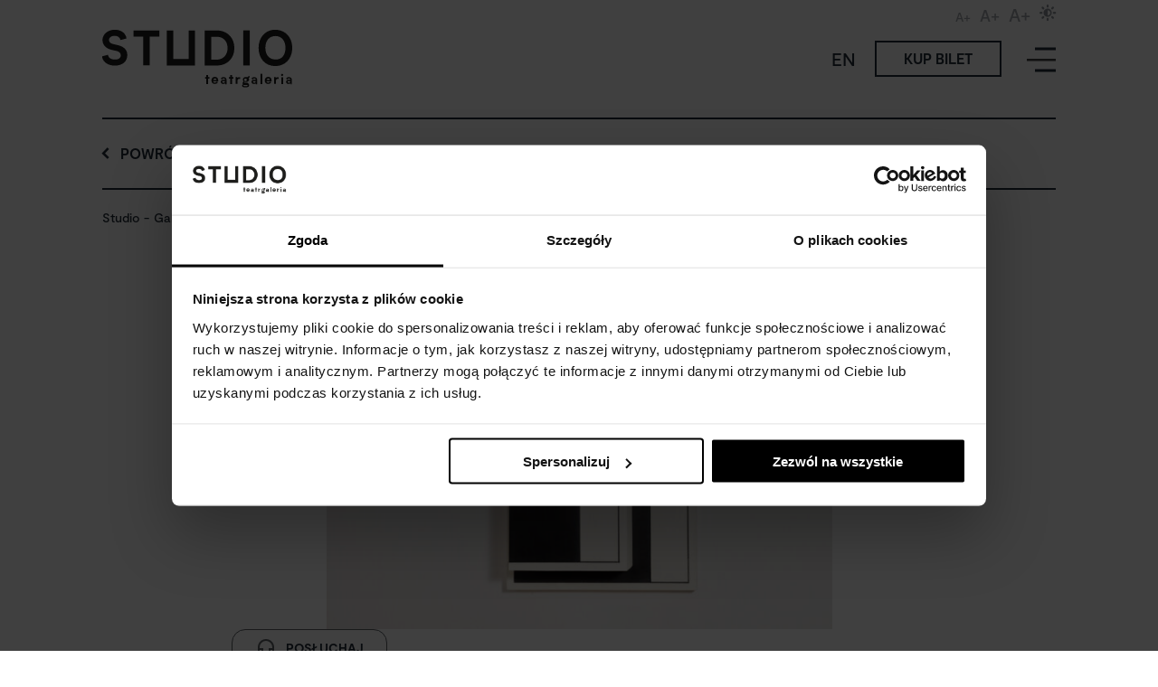

--- FILE ---
content_type: text/html; charset=UTF-8
request_url: https://teatrstudio.pl/pl/galeria/kolekcja/edward-krasinski_interwencja/
body_size: 52555
content:
<!DOCTYPE html>
<html lang="pl-PL">
<head>
    <meta http-equiv="X-UA-Compatible" content="IE=Edge">
    <meta name="viewport" content="width=device-width,initial-scale=1">
    <meta charset="UTF-8">
    <link rel="stylesheet" href="https://teatrstudio.pl/wp-content/themes/teatrstudio/style.css?v=1.0.5">
    <meta name="description" content="Usytuowany w budynku PKiN Teatr z 3 scenami, 2 poziomy Galerii, kawiarnia i miejsce kulturalnych spotkań barStudio. Poza działalnością sceniczną ma rozwinięty program edukacji kulturalnej dla dzieci i młodzieży. Sprawdź repertuar, najnowsze wiadomości, zespół aktorski, kup bilety online." />
    <meta name='robots' content='index, follow, max-image-preview:large, max-snippet:-1, max-video-preview:-1' />

	<!-- This site is optimized with the Yoast SEO plugin v26.8 - https://yoast.com/product/yoast-seo-wordpress/ -->
	<title>Interwencja &#8211; Teatr Studio</title>
	<link rel="canonical" href="https://teatrstudio.pl/pl/galeria/kolekcja/edward-krasinski_interwencja/" />
	<meta property="og:locale" content="pl_PL" />
	<meta property="og:type" content="article" />
	<meta property="og:title" content="Interwencja - Teatr Studio" />
	<meta property="og:url" content="https://teatrstudio.pl/pl/galeria/kolekcja/edward-krasinski_interwencja/" />
	<meta property="og:site_name" content="Teatr Studio" />
	<meta property="article:modified_time" content="2026-01-13T20:59:10+00:00" />
	<meta name="twitter:card" content="summary_large_image" />
	<script type="application/ld+json" class="yoast-schema-graph">{"@context":"https://schema.org","@graph":[{"@type":"WebPage","@id":"https://teatrstudio.pl/pl/galeria/kolekcja/edward-krasinski_interwencja/","url":"https://teatrstudio.pl/pl/galeria/kolekcja/edward-krasinski_interwencja/","name":"Interwencja - Teatr Studio","isPartOf":{"@id":"https://teatrstudio.pl/pl/#website"},"datePublished":"2022-03-04T11:36:30+00:00","dateModified":"2026-01-13T20:59:10+00:00","breadcrumb":{"@id":"https://teatrstudio.pl/pl/galeria/kolekcja/edward-krasinski_interwencja/#breadcrumb"},"inLanguage":"pl-PL","potentialAction":[{"@type":"ReadAction","target":["https://teatrstudio.pl/pl/galeria/kolekcja/edward-krasinski_interwencja/"]}]},{"@type":"BreadcrumbList","@id":"https://teatrstudio.pl/pl/galeria/kolekcja/edward-krasinski_interwencja/#breadcrumb","itemListElement":[{"@type":"ListItem","position":1,"name":"Strona główna","item":"https://teatrstudio.pl/pl/"},{"@type":"ListItem","position":2,"name":"Kolekcja","item":"https://teatrstudio.pl/pl/galeria/kolekcja/"},{"@type":"ListItem","position":3,"name":"Interwencja"}]},{"@type":"WebSite","@id":"https://teatrstudio.pl/pl/#website","url":"https://teatrstudio.pl/pl/","name":"Teatr Studio","description":"Teatr Studio","potentialAction":[{"@type":"SearchAction","target":{"@type":"EntryPoint","urlTemplate":"https://teatrstudio.pl/pl/?s={search_term_string}"},"query-input":{"@type":"PropertyValueSpecification","valueRequired":true,"valueName":"search_term_string"}}],"inLanguage":"pl-PL"}]}</script>
	<!-- / Yoast SEO plugin. -->


<link rel="alternate" title="oEmbed (JSON)" type="application/json+oembed" href="https://teatrstudio.pl/pl/wp-json/oembed/1.0/embed?url=https%3A%2F%2Fteatrstudio.pl%2Fpl%2Fgaleria%2Fkolekcja%2Fedward-krasinski_interwencja%2F" />
<link rel="alternate" title="oEmbed (XML)" type="text/xml+oembed" href="https://teatrstudio.pl/pl/wp-json/oembed/1.0/embed?url=https%3A%2F%2Fteatrstudio.pl%2Fpl%2Fgaleria%2Fkolekcja%2Fedward-krasinski_interwencja%2F&#038;format=xml" />
<style id='wp-img-auto-sizes-contain-inline-css' type='text/css'>
img:is([sizes=auto i],[sizes^="auto," i]){contain-intrinsic-size:3000px 1500px}
/*# sourceURL=wp-img-auto-sizes-contain-inline-css */
</style>
<style id='wp-emoji-styles-inline-css' type='text/css'>

	img.wp-smiley, img.emoji {
		display: inline !important;
		border: none !important;
		box-shadow: none !important;
		height: 1em !important;
		width: 1em !important;
		margin: 0 0.07em !important;
		vertical-align: -0.1em !important;
		background: none !important;
		padding: 0 !important;
	}
/*# sourceURL=wp-emoji-styles-inline-css */
</style>
<link rel='stylesheet' id='wp-block-library-css' href='https://teatrstudio.pl/wp-includes/css/dist/block-library/style.min.css?ver=6.9' type='text/css' media='all' />
<style id='global-styles-inline-css' type='text/css'>
:root{--wp--preset--aspect-ratio--square: 1;--wp--preset--aspect-ratio--4-3: 4/3;--wp--preset--aspect-ratio--3-4: 3/4;--wp--preset--aspect-ratio--3-2: 3/2;--wp--preset--aspect-ratio--2-3: 2/3;--wp--preset--aspect-ratio--16-9: 16/9;--wp--preset--aspect-ratio--9-16: 9/16;--wp--preset--color--black: #000000;--wp--preset--color--cyan-bluish-gray: #abb8c3;--wp--preset--color--white: #ffffff;--wp--preset--color--pale-pink: #f78da7;--wp--preset--color--vivid-red: #cf2e2e;--wp--preset--color--luminous-vivid-orange: #ff6900;--wp--preset--color--luminous-vivid-amber: #fcb900;--wp--preset--color--light-green-cyan: #7bdcb5;--wp--preset--color--vivid-green-cyan: #00d084;--wp--preset--color--pale-cyan-blue: #8ed1fc;--wp--preset--color--vivid-cyan-blue: #0693e3;--wp--preset--color--vivid-purple: #9b51e0;--wp--preset--gradient--vivid-cyan-blue-to-vivid-purple: linear-gradient(135deg,rgb(6,147,227) 0%,rgb(155,81,224) 100%);--wp--preset--gradient--light-green-cyan-to-vivid-green-cyan: linear-gradient(135deg,rgb(122,220,180) 0%,rgb(0,208,130) 100%);--wp--preset--gradient--luminous-vivid-amber-to-luminous-vivid-orange: linear-gradient(135deg,rgb(252,185,0) 0%,rgb(255,105,0) 100%);--wp--preset--gradient--luminous-vivid-orange-to-vivid-red: linear-gradient(135deg,rgb(255,105,0) 0%,rgb(207,46,46) 100%);--wp--preset--gradient--very-light-gray-to-cyan-bluish-gray: linear-gradient(135deg,rgb(238,238,238) 0%,rgb(169,184,195) 100%);--wp--preset--gradient--cool-to-warm-spectrum: linear-gradient(135deg,rgb(74,234,220) 0%,rgb(151,120,209) 20%,rgb(207,42,186) 40%,rgb(238,44,130) 60%,rgb(251,105,98) 80%,rgb(254,248,76) 100%);--wp--preset--gradient--blush-light-purple: linear-gradient(135deg,rgb(255,206,236) 0%,rgb(152,150,240) 100%);--wp--preset--gradient--blush-bordeaux: linear-gradient(135deg,rgb(254,205,165) 0%,rgb(254,45,45) 50%,rgb(107,0,62) 100%);--wp--preset--gradient--luminous-dusk: linear-gradient(135deg,rgb(255,203,112) 0%,rgb(199,81,192) 50%,rgb(65,88,208) 100%);--wp--preset--gradient--pale-ocean: linear-gradient(135deg,rgb(255,245,203) 0%,rgb(182,227,212) 50%,rgb(51,167,181) 100%);--wp--preset--gradient--electric-grass: linear-gradient(135deg,rgb(202,248,128) 0%,rgb(113,206,126) 100%);--wp--preset--gradient--midnight: linear-gradient(135deg,rgb(2,3,129) 0%,rgb(40,116,252) 100%);--wp--preset--font-size--small: 13px;--wp--preset--font-size--medium: 20px;--wp--preset--font-size--large: 36px;--wp--preset--font-size--x-large: 42px;--wp--preset--spacing--20: 0.44rem;--wp--preset--spacing--30: 0.67rem;--wp--preset--spacing--40: 1rem;--wp--preset--spacing--50: 1.5rem;--wp--preset--spacing--60: 2.25rem;--wp--preset--spacing--70: 3.38rem;--wp--preset--spacing--80: 5.06rem;--wp--preset--shadow--natural: 6px 6px 9px rgba(0, 0, 0, 0.2);--wp--preset--shadow--deep: 12px 12px 50px rgba(0, 0, 0, 0.4);--wp--preset--shadow--sharp: 6px 6px 0px rgba(0, 0, 0, 0.2);--wp--preset--shadow--outlined: 6px 6px 0px -3px rgb(255, 255, 255), 6px 6px rgb(0, 0, 0);--wp--preset--shadow--crisp: 6px 6px 0px rgb(0, 0, 0);}:where(.is-layout-flex){gap: 0.5em;}:where(.is-layout-grid){gap: 0.5em;}body .is-layout-flex{display: flex;}.is-layout-flex{flex-wrap: wrap;align-items: center;}.is-layout-flex > :is(*, div){margin: 0;}body .is-layout-grid{display: grid;}.is-layout-grid > :is(*, div){margin: 0;}:where(.wp-block-columns.is-layout-flex){gap: 2em;}:where(.wp-block-columns.is-layout-grid){gap: 2em;}:where(.wp-block-post-template.is-layout-flex){gap: 1.25em;}:where(.wp-block-post-template.is-layout-grid){gap: 1.25em;}.has-black-color{color: var(--wp--preset--color--black) !important;}.has-cyan-bluish-gray-color{color: var(--wp--preset--color--cyan-bluish-gray) !important;}.has-white-color{color: var(--wp--preset--color--white) !important;}.has-pale-pink-color{color: var(--wp--preset--color--pale-pink) !important;}.has-vivid-red-color{color: var(--wp--preset--color--vivid-red) !important;}.has-luminous-vivid-orange-color{color: var(--wp--preset--color--luminous-vivid-orange) !important;}.has-luminous-vivid-amber-color{color: var(--wp--preset--color--luminous-vivid-amber) !important;}.has-light-green-cyan-color{color: var(--wp--preset--color--light-green-cyan) !important;}.has-vivid-green-cyan-color{color: var(--wp--preset--color--vivid-green-cyan) !important;}.has-pale-cyan-blue-color{color: var(--wp--preset--color--pale-cyan-blue) !important;}.has-vivid-cyan-blue-color{color: var(--wp--preset--color--vivid-cyan-blue) !important;}.has-vivid-purple-color{color: var(--wp--preset--color--vivid-purple) !important;}.has-black-background-color{background-color: var(--wp--preset--color--black) !important;}.has-cyan-bluish-gray-background-color{background-color: var(--wp--preset--color--cyan-bluish-gray) !important;}.has-white-background-color{background-color: var(--wp--preset--color--white) !important;}.has-pale-pink-background-color{background-color: var(--wp--preset--color--pale-pink) !important;}.has-vivid-red-background-color{background-color: var(--wp--preset--color--vivid-red) !important;}.has-luminous-vivid-orange-background-color{background-color: var(--wp--preset--color--luminous-vivid-orange) !important;}.has-luminous-vivid-amber-background-color{background-color: var(--wp--preset--color--luminous-vivid-amber) !important;}.has-light-green-cyan-background-color{background-color: var(--wp--preset--color--light-green-cyan) !important;}.has-vivid-green-cyan-background-color{background-color: var(--wp--preset--color--vivid-green-cyan) !important;}.has-pale-cyan-blue-background-color{background-color: var(--wp--preset--color--pale-cyan-blue) !important;}.has-vivid-cyan-blue-background-color{background-color: var(--wp--preset--color--vivid-cyan-blue) !important;}.has-vivid-purple-background-color{background-color: var(--wp--preset--color--vivid-purple) !important;}.has-black-border-color{border-color: var(--wp--preset--color--black) !important;}.has-cyan-bluish-gray-border-color{border-color: var(--wp--preset--color--cyan-bluish-gray) !important;}.has-white-border-color{border-color: var(--wp--preset--color--white) !important;}.has-pale-pink-border-color{border-color: var(--wp--preset--color--pale-pink) !important;}.has-vivid-red-border-color{border-color: var(--wp--preset--color--vivid-red) !important;}.has-luminous-vivid-orange-border-color{border-color: var(--wp--preset--color--luminous-vivid-orange) !important;}.has-luminous-vivid-amber-border-color{border-color: var(--wp--preset--color--luminous-vivid-amber) !important;}.has-light-green-cyan-border-color{border-color: var(--wp--preset--color--light-green-cyan) !important;}.has-vivid-green-cyan-border-color{border-color: var(--wp--preset--color--vivid-green-cyan) !important;}.has-pale-cyan-blue-border-color{border-color: var(--wp--preset--color--pale-cyan-blue) !important;}.has-vivid-cyan-blue-border-color{border-color: var(--wp--preset--color--vivid-cyan-blue) !important;}.has-vivid-purple-border-color{border-color: var(--wp--preset--color--vivid-purple) !important;}.has-vivid-cyan-blue-to-vivid-purple-gradient-background{background: var(--wp--preset--gradient--vivid-cyan-blue-to-vivid-purple) !important;}.has-light-green-cyan-to-vivid-green-cyan-gradient-background{background: var(--wp--preset--gradient--light-green-cyan-to-vivid-green-cyan) !important;}.has-luminous-vivid-amber-to-luminous-vivid-orange-gradient-background{background: var(--wp--preset--gradient--luminous-vivid-amber-to-luminous-vivid-orange) !important;}.has-luminous-vivid-orange-to-vivid-red-gradient-background{background: var(--wp--preset--gradient--luminous-vivid-orange-to-vivid-red) !important;}.has-very-light-gray-to-cyan-bluish-gray-gradient-background{background: var(--wp--preset--gradient--very-light-gray-to-cyan-bluish-gray) !important;}.has-cool-to-warm-spectrum-gradient-background{background: var(--wp--preset--gradient--cool-to-warm-spectrum) !important;}.has-blush-light-purple-gradient-background{background: var(--wp--preset--gradient--blush-light-purple) !important;}.has-blush-bordeaux-gradient-background{background: var(--wp--preset--gradient--blush-bordeaux) !important;}.has-luminous-dusk-gradient-background{background: var(--wp--preset--gradient--luminous-dusk) !important;}.has-pale-ocean-gradient-background{background: var(--wp--preset--gradient--pale-ocean) !important;}.has-electric-grass-gradient-background{background: var(--wp--preset--gradient--electric-grass) !important;}.has-midnight-gradient-background{background: var(--wp--preset--gradient--midnight) !important;}.has-small-font-size{font-size: var(--wp--preset--font-size--small) !important;}.has-medium-font-size{font-size: var(--wp--preset--font-size--medium) !important;}.has-large-font-size{font-size: var(--wp--preset--font-size--large) !important;}.has-x-large-font-size{font-size: var(--wp--preset--font-size--x-large) !important;}
/*# sourceURL=global-styles-inline-css */
</style>

<style id='classic-theme-styles-inline-css' type='text/css'>
/*! This file is auto-generated */
.wp-block-button__link{color:#fff;background-color:#32373c;border-radius:9999px;box-shadow:none;text-decoration:none;padding:calc(.667em + 2px) calc(1.333em + 2px);font-size:1.125em}.wp-block-file__button{background:#32373c;color:#fff;text-decoration:none}
/*# sourceURL=/wp-includes/css/classic-themes.min.css */
</style>
<link rel='stylesheet' id='wp-components-css' href='https://teatrstudio.pl/wp-includes/css/dist/components/style.min.css?ver=6.9' type='text/css' media='all' />
<link rel='stylesheet' id='wp-preferences-css' href='https://teatrstudio.pl/wp-includes/css/dist/preferences/style.min.css?ver=6.9' type='text/css' media='all' />
<link rel='stylesheet' id='wp-block-editor-css' href='https://teatrstudio.pl/wp-includes/css/dist/block-editor/style.min.css?ver=6.9' type='text/css' media='all' />
<link rel='stylesheet' id='popup-maker-block-library-style-css' href='https://teatrstudio.pl/wp-content/plugins/popup-maker/dist/packages/block-library-style.css?ver=dbea705cfafe089d65f1' type='text/css' media='all' />
<link rel='stylesheet' id='teatrstudio-assets-css' href='https://teatrstudio.pl/wp-content/themes/teatrstudio/build/index.css?ver=f803d369076fc5b2f8ex' type='text/css' media='all' />
<link rel='stylesheet' id='teatrstudio-styles-css' href='https://teatrstudio.pl/wp-content/themes/teatrstudio/build/style-index.css?ver=f803d369076fc5b2f8ex' type='text/css' media='all' />
<link rel="https://api.w.org/" href="https://teatrstudio.pl/pl/wp-json/" /><link rel="alternate" title="JSON" type="application/json" href="https://teatrstudio.pl/pl/wp-json/wp/v2/gallery_collections/8709" /><link rel="EditURI" type="application/rsd+xml" title="RSD" href="https://teatrstudio.pl/xmlrpc.php?rsd" />
<meta name="generator" content="WordPress 6.9" />
<link rel='shortlink' href='https://teatrstudio.pl/pl/?p=8709' />
<meta name="generator" content="WPML ver:4.8.6 stt:1,40;" />
<meta name="cdp-version" content="1.5.0" /><meta name="facebook-domain-verification" content="ffsbwqkz6lo8mx58i3d843j7m35447" />

<!-- Global site tag (gtag.js) - Google Analytics -->
<script async src="https://www.googletagmanager.com/gtag/js?id=UA-151555355-1"></script>
<script>
  window.dataLayer = window.dataLayer || [];
  function gtag(){dataLayer.push(arguments);}
  gtag('js', new Date());

  gtag('config', 'UA-151555355-1');
</script>

<!-- Google Tag Manager -->
<script>(function(w,d,s,l,i){w[l]=w[l]||[];w[l].push({'gtm.start':
new Date().getTime(),event:'gtm.js'});var f=d.getElementsByTagName(s)[0],
j=d.createElement(s),dl=l!='dataLayer'?'&l='+l:'';j.async=true;j.src=
'https://www.googletagmanager.com/gtm.js?id='+i+dl;f.parentNode.insertBefore(j,f);
})(window,document,'script','dataLayer','GTM-54QP28J');</script>
<!-- End Google Tag Manager -->

<script src="https://cdn.userway.org/widget.js" data-account="pUtsbPqN3V"></script>

<!-- GetResponse Analytics -->
<script type="text/javascript">
(function(m, o, n, t, e, r, _){
m['__GetResponseAnalyticsObject'] = e;m[e] = m[e] || function() {(m[e].q = m[e].q || []).push(arguments)};
r = o.createElement(n);_ = o.getElementsByTagName(n)[0];r.async = 1;r.src = t;r.setAttribute('crossorigin', 'use-credentials');_.parentNode .insertBefore(r, _);
})(window, document, 'script', 'https://an.gr-wcon.com/script/e4fd82e2-b6e5-459f-a5d6-7c8c56929151/ga.js', 'GrTracking');
</script>
<!-- End GetResponse Analytics --><link rel="icon" href="https://teatrstudio.pl/wp-content/uploads/2021/04/Favicona-2021.png" sizes="32x32" />
<link rel="icon" href="https://teatrstudio.pl/wp-content/uploads/2021/04/Favicona-2021.png" sizes="192x192" />
<link rel="apple-touch-icon" href="https://teatrstudio.pl/wp-content/uploads/2021/04/Favicona-2021.png" />
<meta name="msapplication-TileImage" content="https://teatrstudio.pl/wp-content/uploads/2021/04/Favicona-2021.png" />

    <script>
        document.documentElement.className = document.documentElement.className.replace("no-js","js");
        document.documentElement.setAttribute('style', 'overflow: hidden');
    </script>
</head>
<body class="wp-singular gallery_collections-template-default single single-gallery_collections postid-8709 wp-theme-teatrstudio">
<noscript>Your browser does not support JavaScript!</noscript>
<div id="cover" class="u-cover" style="position: absolute; left: 0; top: 0; z-index: 200; width: 100%; height: 100%; background-color: white; background-image: url(https://teatrstudio.pl/wp-content/themes/teatrstudio/src/img/assets/STUDIO_LOGO_czarne.svg); background-size: 210px 50px; background-repeat: no-repeat; background-position: center"></div>


<div class="c-top  js-top" data-offset="0">
    <div class="c-top__mobile-section">
        <div class="o-wrap">
            <div class="c-usability js-usability ">
    <ul class="c-textsize">
        <li>
            <a href="#" title="Standardowy rozmiar tekstu" class="c-textsize__item c-textsize__item--normal js-textsize" data-size="normal">
                <span>Ustaw standardowy rozmiar tekstu</span>A+
            </a>
        </li>

        <li>
            <a href="#" title="Duży rozmiar tekstu" class="c-textsize__item c-textsize__item--medium js-textsize" data-size="medium">
                <span>Ustaw duży rozmiar tekstu</span>A+
            </a>
        </li>

        <li>
            <a href="#" title="Bardzo duży rozmiar tekstu" class="c-textsize__item c-textsize__item--big js-textsize" data-size="big">
                <span>Ustaw bardzo duży rozmiar tekstu</span>A+
            </a>
        </li>
    </ul>

    <a href="#" class="icon-brightness-contrast js-contrast"></a>
</div>
            <div class="c-top__additional-menu">
                <a href="https://teatrstudio.pl/en/galeria/kolekcja/edward-krasinski_interwencja/">en</a>            </div>
        </div>
    </div>

    <div class="o-wrap">
        <a href="https://teatrstudio.pl/pl/" class="o-logo">
            <img src="https://teatrstudio.pl/wp-content/themes/teatrstudio/src/img/assets/STUDIO_LOGO_czarne.svg" width="210" alt="Studio Teatr" class="o-logo--white">
        </a>

        <div class="c-top__additional-menu">
            <a href="https://teatrstudio.pl/en/galeria/kolekcja/edward-krasinski_interwencja/" class="hide-on-tablet-portrait">en</a>
            <a href="/pl/repertuar" class="o-btn o-btn--outline"><span>Kup bilet</span></a>
        </div>

        <div class="c-usability js-usability hide-on-tablet-portrait">
    <ul class="c-textsize">
        <li>
            <a href="#" title="Standardowy rozmiar tekstu" class="c-textsize__item c-textsize__item--normal js-textsize" data-size="normal">
                <span>Ustaw standardowy rozmiar tekstu</span>A+
            </a>
        </li>

        <li>
            <a href="#" title="Duży rozmiar tekstu" class="c-textsize__item c-textsize__item--medium js-textsize" data-size="medium">
                <span>Ustaw duży rozmiar tekstu</span>A+
            </a>
        </li>

        <li>
            <a href="#" title="Bardzo duży rozmiar tekstu" class="c-textsize__item c-textsize__item--big js-textsize" data-size="big">
                <span>Ustaw bardzo duży rozmiar tekstu</span>A+
            </a>
        </li>
    </ul>

    <a href="#" class="icon-brightness-contrast js-contrast"></a>
</div>
        <div class="o-hamburger js-hamburger"><i>&nbsp;</i></div>
    </div>
</div>


<div class="c-header c-header--simple">
    <div class="o-wrap">
        <div class="o-navbar">
            <h1>Interwencja</h1>
            <a href="https://teatrstudio.pl/pl/" class="o-navbar__back js-back">Powrót</a>
        </div>
    </div>
</div><div class="o-wrap o-wrap--white">
    <nav class="c-breadcrumbs">
        <ul>
            <li>
                <a href="https://teatrstudio.pl/pl/">Studio</a>
            </li>

            <li><a href="https://teatrstudio.pl/pl/galeria/kolekcja/">Galeria / Kolekcja</a> </li>
                            <li>
                    <span>Interwencja</span>
                </li>
                    </ul>
    </nav>
</div>
<div class="o-wrap o-wrap--white">
    <div class="c-gallery-collections c-gallery-collections__single">
            <div class="c-gallery-collections__single-gallery">
            
        <a href="https://teatrstudio.pl/wp-content/uploads/2022/03/Krasinski.jpg" class="glightbox" data-gallery="gallery-8709">
            <img width="559" height="380" src="https://teatrstudio.pl/wp-content/uploads/2022/03/Krasinski.jpg" class="attachment-gallery-rectangle size-gallery-rectangle" alt="" loading="lazy" decoding="async" srcset="https://teatrstudio.pl/wp-content/uploads/2022/03/Krasinski.jpg 1600w, https://teatrstudio.pl/wp-content/uploads/2022/03/Krasinski-950x646.jpg 950w, https://teatrstudio.pl/wp-content/uploads/2022/03/Krasinski-1382x940.jpg 1382w, https://teatrstudio.pl/wp-content/uploads/2022/03/Krasinski-620x422.jpg 620w, https://teatrstudio.pl/wp-content/uploads/2022/03/Krasinski-768x522.jpg 768w, https://teatrstudio.pl/wp-content/uploads/2022/03/Krasinski-1536x1044.jpg 1536w" sizes="auto, (max-width: 559px) 100vw, 559px" />
        </a>
    
</div>                    
                    <div class="c-gallery-collections__single-text">
    <button type="button" 
                class="o-btn o-btn--read-content " 
                data-read-content="#id-676dfdd1-8401-4ffb-9e5c-436bae99231d"
                data-voice="Polish Female"
                data-listen-label="Posłuchaj"
                data-pause-label="Zatrzymaj"
            >
                <img src="https://teatrstudio.pl/wp-content/themes/teatrstudio/src/img/assets/posluchaj_ikona_studio.svg" />
                <span></span>
            </button>
    <div id="id-676dfdd1-8401-4ffb-9e5c-436bae99231d">
        <p>Edward Krasiński, <em>Interwencja</em>, 1978, technika własna, 70 x 50 cm</p>
<p>W kolekcji Galerii Studio znajdują się dwie prace Edwarda Krasińskiego, <em>Interwencja</em> z 1978 roku oraz praca o tym samym tytule z roku 1981. Niebieska linia potencjalnie może ciągnąć się w nieskończoność, ale zawsze na wysokości 130 centymetrów.</p>
<p>Konceptualne i aktywne ujęcie obrazu cechuje twórczość Edwarda Krasińskiego od lat sześćdziesiątych. Swoje obiekty przestrzenne wykonywane z drewna i drutu, ale także malowane, zawieszał w przestrzeni ogrodów. Wyglądają, jakby poruszały się same. „Dzidy porozwieszane na drutach rozciągniętych od drzewa do drzewa stwarzały złudzenie ruchu. One śmigały…” mówił o swoich pracach artysta.</p>
<p>Podejście do obrazu, który uruchamia się dzięki spojrzeniu widza, ma antecedencję w twórczości Władysława Strzemińskiego i Katarzyny Kobro. Edward Krasiński (1925-2004) poszerzył możliwości sztuki awangardowej w niepowtarzalny sposób.</p>
<p><strong>Dorota Jarecka</strong></p>

    </div>
</div>            
            <div class="c-gallery-collections__single-text">
            <p>
                <a href="https://teatrstudio.pl/pl/galeria/artysci/edward-krasinski/">Edward Krasiński</a>
                            </p>

                    </div>
        </div>
</div>

<div class="c-footer">
    <div class="o-wrap">

        <div class="o-logo">
            <a href="https://teatrstudio.pl/pl/"><img src="https://teatrstudio.pl/wp-content/themes/teatrstudio/src/img/assets/STUDIO_LOGO_BIALE.svg" width="220" alt="Teatr Studio"></a>

            <a href="https://kultura.um.warszawa.pl/teatry" target="_blank">
                <img src="https://teatrstudio.pl/wp-content/themes/teatrstudio/src/img/assets/logo_ik_biale.svg" width="220" alt="Urząd m.st. Warszawy">
            </a>
        </div>

        <nav class="menu-stopka-container"><ul id="menu-stopka" class="o-cols"><li id="menu-item-1199" class="menu-item menu-item-type-custom menu-item-object-custom menu-item-has-children menu-item-1199"><p>Studio</p>
<ul class="sub-menu">
	<li id="menu-item-1202" class="menu-item menu-item-type-custom menu-item-object-custom menu-item-1202"><a href="https://teatrstudio.pl/pl/teatr/aktorzy/">Zespół aktorski</a></li>
	<li id="menu-item-1203" class="menu-item menu-item-type-custom menu-item-object-custom menu-item-1203"><a href="https://teatrstudio.pl/pl/zespol/">Dyrekcja</a></li>
	<li id="menu-item-1466" class="menu-item menu-item-type-post_type menu-item-object-page menu-item-1466"><a href="https://teatrstudio.pl/pl/kontakt/">Kontakt</a></li>
	<li id="menu-item-1200" class="menu-item menu-item-type-post_type menu-item-object-page menu-item-1200"><a href="https://teatrstudio.pl/pl/misja/">Misja</a></li>
	<li id="menu-item-1201" class="menu-item menu-item-type-post_type menu-item-object-page menu-item-1201"><a href="https://teatrstudio.pl/pl/historia/">Historia</a></li>
	<li id="menu-item-12109" class="menu-item menu-item-type-custom menu-item-object-custom menu-item-12109"><a href="https://teatrstudio.pl/pl/program-dzialania-teatru-studio-w-latach-2022-2027/">Program 2022-2027</a></li>
</ul>
</li>
<li id="menu-item-1051" class="menu-item menu-item-type-custom menu-item-object-custom menu-item-has-children menu-item-1051"><p>Bilety</p>
<ul class="sub-menu">
	<li id="menu-item-22091" class="menu-item menu-item-type-custom menu-item-object-custom menu-item-22091"><a href="https://teatrstudio.pl/pl/vouchery/">🎁 Voucher online</a></li>
	<li id="menu-item-1114" class="menu-item menu-item-type-post_type menu-item-object-page menu-item-1114"><a href="https://teatrstudio.pl/pl/bilety/">Informacje</a></li>
	<li id="menu-item-1052" class="menu-item menu-item-type-custom menu-item-object-custom menu-item-1052"><a href="https://teatrstudio.pl/pl/repertuar/">Repertuar</a></li>
	<li id="menu-item-724" class="menu-item menu-item-type-custom menu-item-object-custom menu-item-724"><a href="https://bilety.teatrstudio.pl/towary/index.html?option_lp=36">Sklep ONLINE</a></li>
	<li id="menu-item-1198" class="menu-item menu-item-type-post_type menu-item-object-page menu-item-1198"><a href="https://teatrstudio.pl/pl/promocje/">Promocje</a></li>
	<li id="menu-item-1197" class="menu-item menu-item-type-post_type menu-item-object-page menu-item-1197"><a href="https://teatrstudio.pl/pl/regulaminy/">Regulaminy</a></li>
	<li id="menu-item-2735" class="menu-item menu-item-type-post_type menu-item-object-page menu-item-2735"><a href="https://teatrstudio.pl/pl/partnerzy/">Partnerzy</a></li>
</ul>
</li>
<li id="menu-item-1263" class="menu-item menu-item-type-custom menu-item-object-custom menu-item-has-children menu-item-1263"><p>Teatr</p>
<ul class="sub-menu">
	<li id="menu-item-1264" class="menu-item menu-item-type-custom menu-item-object-custom menu-item-1264"><a href="https://teatrstudio.pl/pl/teatr/spektakle/">Spektakle</a></li>
	<li id="menu-item-27529" class="menu-item menu-item-type-custom menu-item-object-custom menu-item-27529"><a href="https://teatrstudio.pl/pl/teatr-od-kuchni/">Teatr od Kuchni</a></li>
	<li id="menu-item-1266" class="menu-item menu-item-type-post_type menu-item-object-page menu-item-1266"><a href="https://teatrstudio.pl/pl/impresariat-i-wynajem/">Impresariat i wynajem</a></li>
	<li id="menu-item-1265" class="menu-item menu-item-type-custom menu-item-object-custom menu-item-1265"><a href="https://www.vod.teatrstudio.pl/">VOD</a></li>
	<li id="menu-item-1344" class="menu-item menu-item-type-post_type menu-item-object-page menu-item-1344"><a href="https://teatrstudio.pl/pl/zamowienia-publiczne/">Zamówienia publiczne</a></li>
	<li id="menu-item-3829" class="menu-item menu-item-type-post_type menu-item-object-page menu-item-3829"><a href="https://teatrstudio.pl/pl/praca/">Praca</a></li>
	<li id="menu-item-723" class="menu-item menu-item-type-custom menu-item-object-custom menu-item-723"><a target="_blank" href="https://teatrstudio.bip.warszawa.pl/">BIP</a></li>
</ul>
</li>
<li id="menu-item-545" class="menu-item menu-item-type-custom menu-item-object-custom menu-item-has-children menu-item-545"><p>Galeria studio</p>
<ul class="sub-menu">
	<li id="menu-item-17723" class="menu-item menu-item-type-custom menu-item-object-custom menu-item-17723"><a href="https://teatrstudio.pl/pl/galeria/">Strona główna</a></li>
	<li id="menu-item-1876" class="menu-item menu-item-type-custom menu-item-object-custom menu-item-1876"><a href="https://teatrstudio.pl/pl/galeria/wystawy/">Wystawy</a></li>
	<li id="menu-item-1877" class="menu-item menu-item-type-custom menu-item-object-custom menu-item-1877"><a href="https://teatrstudio.pl/pl/galeria/kolekcja/">Kolekcja</a></li>
	<li id="menu-item-1878" class="menu-item menu-item-type-custom menu-item-object-custom menu-item-1878"><a href="https://teatrstudio.pl/pl/galeria/wydarzenia/">Wydarzenia</a></li>
	<li id="menu-item-1879" class="menu-item menu-item-type-custom menu-item-object-custom menu-item-1879"><a href="https://teatrstudio.pl/pl/historia-galerii-i-zbiorow-sztuki-studio/">Historia Galerii</a></li>
</ul>
</li>
<li id="menu-item-1889" class="menu-item menu-item-type-custom menu-item-object-custom menu-item-has-children menu-item-1889"><p>Edukacja</p>
<ul class="sub-menu">
	<li id="menu-item-14536" class="menu-item menu-item-type-custom menu-item-object-custom menu-item-14536"><a href="https://teatrstudio.pl/pl/kategorie-edukacji/edu/">#EDU Strona Główna</a></li>
	<li id="menu-item-17388" class="menu-item menu-item-type-custom menu-item-object-custom menu-item-17388"><a href="https://teatrstudio.pl/pl/klasa-w-warszawie/">Klasa w Warszawie. Warszawa z klasą</a></li>
</ul>
</li>
<li id="menu-item-544" class="menu-item menu-item-type-custom menu-item-object-custom menu-item-has-children menu-item-544"><p>Informacje</p>
<ul class="sub-menu">
	<li id="menu-item-1208" class="menu-item menu-item-type-post_type menu-item-object-page menu-item-1208"><a href="https://teatrstudio.pl/pl/deklaracja-dostepnosci/">Deklaracja dostępności</a></li>
	<li id="menu-item-30694" class="menu-item menu-item-type-custom menu-item-object-custom menu-item-30694"><a rel="privacy-policy" href="https://teatrstudio.pl/pl/polityka-prywatnosci/">Polityka prywatności</a></li>
	<li id="menu-item-1027" class="menu-item menu-item-type-post_type menu-item-object-page menu-item-1027"><a href="https://teatrstudio.pl/pl/rodo/">Rodo</a></li>
</ul>
</li>
<li id="menu-item-36047" class="menu-item menu-item-type-custom menu-item-object-custom menu-item-has-children menu-item-36047"><p>Zarządzenia</p>
<ul class="sub-menu">
	<li id="menu-item-29435" class="menu-item menu-item-type-custom menu-item-object-custom menu-item-29435"><a href="https://teatrstudio.pl/wp-content/uploads/2024/12/Zarzadzenie-Nr-14.2024-z-dn.-19.12.2024-w-sprawie-wprowadzenia-Standardow-Ochrony-Osob-Maloletnich.pdf">Standardy Ochrony Osób Małoletnich</a></li>
	<li id="menu-item-31434" class="menu-item menu-item-type-custom menu-item-object-custom menu-item-31434"><a href="https://teatrstudio.pl/wp-content/uploads/2025/03/Zarzadzenie-nr-1.2025-z-12.03.2025-W-Sprawie-Wprowadzenia-Procedury-Zgloszen-Wewnetrznych-Oraz-Podejmowania-Dzialan-Nastepczych.pdf">Procedury Zgłoszeń Wewnętrznych</a></li>
	<li id="menu-item-33650" class="menu-item menu-item-type-custom menu-item-object-custom menu-item-33650"><a href="https://teatrstudio.pl/wp-content/uploads/2025/07/Kodeks-etyczny-Teatru-Studio.pdf">Kodeks Etyczny</a></li>
	<li id="menu-item-36050" class="menu-item menu-item-type-custom menu-item-object-custom menu-item-36050"><a href="https://teatrstudio.pl/wp-content/uploads/2025/12/Zarzadzenie-nr-17.2025-w-sprawie-nowego-cennika-biletow-obowiazujacego-od-17-grudnia-2025.pdf">Nowe ceny biletów</a></li>
</ul>
</li>
<li id="menu-item-28340" class="menu-item menu-item-type-custom menu-item-object-custom menu-item-has-children menu-item-28340"><p>Dofinansowania</p>
<ul class="sub-menu">
	<li id="menu-item-28342" class="menu-item menu-item-type-post_type menu-item-object-page menu-item-28342"><a href="https://teatrstudio.pl/pl/dofinansowania/">Z budżetu państwa i funduszy celowych</a></li>
	<li id="menu-item-28341" class="menu-item menu-item-type-post_type menu-item-object-page menu-item-28341"><a href="https://teatrstudio.pl/pl/dofinansowania-z-krajowego-planu-odbudowy/">Krajowy Plan Odbudowy (KPO)</a></li>
</ul>
</li>
</ul></nav>    </div>
</div>

<div class="c-nav js-nav">
    <div class="c-nav__panel">

        <div class="c-nav__top">
            <div class="o-hamburger js-hamburger"><i>&nbsp;</i></div>

            <div class="c-search">
    <form method="get" action="https://teatrstudio.pl/pl/">
        <input type="hidden" name="post_type[]" value="gallery_exhibitions" /><input type="hidden" name="post_type[]" value="gallery_events" /><input type="hidden" name="post_type[]" value="gallery_collections" /><input type="hidden" name="post_type[]" value="news" /><input type="hidden" name="post_type[]" value="actors" /><input type="hidden" name="post_type[]" value="theater_spectacles" /><input type="hidden" name="post_type[]" value="team" /><input type="hidden" name="post_type[]" value="education_posts" /><input type="hidden" name="post_type[]" value="guest_performances" /><input type="hidden" name="post_type[]" value="the_met_live_in_hd" /><input type="hidden" name="post_type[]" value="gallery_artists" />
        <input type="text" name="s" placeholder=" " value="" autocomplete="off">
        <button type="submit" class="icon-search search-button"></button>
    </form>
</div>        </div>

        <div class="c-nav__social">
            <p>Social</p>

            <ul>
                <li>
                    <a href="https://www.facebook.com/studio.teatr" target="_blank">
                        <i class="icon-facebook">&nbsp;</i>
                        <span>Facebook</span>
                    </a>
                </li>

                <li>
                    <a href="https://www.instagram.com/studio_teatrgaleria/" target="_blank">
                        <i class="icon-instagram">&nbsp;</i>
                        <span>Instagram</span>
                    </a>
                </li>

                <li>
                    <a href="https://www.youtube.com/channel/UCx89fuGHXV6TY1T9cCXKqLQ" target="_blank">
                        <i class="icon-youtube">&nbsp;</i>
                        <span>YouTube</span>
                    </a>
                </li>

                <li>
                                            <a href="/pl/deklaracja-dostepnosci/">
                            <i class="icon-eye">&nbsp;</i>
                            <span>Studio dostępne</span>
                        </a>
                                    </li>
            </ul>
        </div>

        <nav class="c-nav__menu"><ul id="menu-menu-glowne" class="menu"><li id="menu-item-26595" class="menu-item menu-item-type-custom menu-item-object-custom menu-item-has-children menu-item-26595"><p>Kalendarz</p>
<ul class="sub-menu">
	<li id="menu-item-33312" class="menu-item menu-item-type-custom menu-item-object-custom menu-item-33312"><a href="https://teatrstudio.pl/pl/repertuar/?month=01-2026">styczeń 2026</a></li>
	<li id="menu-item-33313" class="menu-item menu-item-type-custom menu-item-object-custom menu-item-33313"><a href="https://teatrstudio.pl/pl/repertuar/?month=02-2026">luty 2026</a></li>
	<li id="menu-item-35297" class="menu-item menu-item-type-custom menu-item-object-custom menu-item-35297"><a href="https://teatrstudio.pl/pl/repertuar/?month=03-2026">marzec 2026</a></li>
	<li id="menu-item-35531" class="menu-item menu-item-type-custom menu-item-object-custom menu-item-35531"><a href="https://teatrstudio.pl/pl/repertuar/?month=04-2026">kwiecień 2026</a></li>
</ul>
</li>
<li id="menu-item-26596" class="menu-item menu-item-type-custom menu-item-object-custom menu-item-has-children menu-item-26596"><p>Teatr</p>
<ul class="sub-menu">
	<li id="menu-item-669" class="menu-item menu-item-type-custom menu-item-object-custom menu-item-669"><a href="https://teatrstudio.pl/pl/teatr/kategorie-wydarzen/spektakl/">Spektakle</a></li>
	<li id="menu-item-30113" class="menu-item menu-item-type-custom menu-item-object-custom menu-item-30113"><a href="https://teatrstudio.pl/pl/teatr/kategorie-wydarzen/spektakl-archiwalny/">Spektakle archiwalne</a></li>
	<li id="menu-item-5018" class="menu-item menu-item-type-custom menu-item-object-custom menu-item-5018"><a href="https://teatrstudio.pl/pl/aktualnosci/the-met-live-in-hd-2025-26-bilety-i-karnety/">The Met: Live in HD 2025/26</a></li>
	<li id="menu-item-2542" class="menu-item menu-item-type-custom menu-item-object-custom menu-item-2542"><a href="https://teatrstudio.pl/pl/teatr/kategorie-wydarzen/goscinnie/">Gościnne</a></li>
	<li id="menu-item-27528" class="menu-item menu-item-type-custom menu-item-object-custom menu-item-27528"><a href="https://teatrstudio.pl/pl/teatr-od-kuchni/">Teatr od Kuchni</a></li>
	<li id="menu-item-1091" class="menu-item menu-item-type-post_type menu-item-object-page menu-item-1091"><a href="https://teatrstudio.pl/pl/impresariat-i-wynajem/">Impresariat i wynajem</a></li>
	<li id="menu-item-1112" class="menu-item menu-item-type-custom menu-item-object-custom menu-item-1112"><a href="https://teatrstudio.pl/pl/programy/">Programy do spektakli</a></li>
</ul>
</li>
<li id="menu-item-533" class="menu-item menu-item-type-custom menu-item-object-custom menu-item-has-children menu-item-533"><p>Bilety</p>
<ul class="sub-menu">
	<li id="menu-item-22088" class="menu-item menu-item-type-custom menu-item-object-custom menu-item-22088"><a href="https://teatrstudio.pl/pl/vouchery/">🎁 Voucher online</a></li>
	<li id="menu-item-1111" class="menu-item menu-item-type-post_type menu-item-object-page menu-item-1111"><a href="https://teatrstudio.pl/pl/bilety/">Informacje</a></li>
	<li id="menu-item-3447" class="menu-item menu-item-type-custom menu-item-object-custom menu-item-3447"><a href="https://teatrstudio.pl/pl/repertuar/">Repertuar</a></li>
	<li id="menu-item-6695" class="menu-item menu-item-type-custom menu-item-object-custom menu-item-6695"><a href="https://bilety.teatrstudio.pl/towary/index.html?option_lp=36">Sklep online</a></li>
	<li id="menu-item-1191" class="menu-item menu-item-type-post_type menu-item-object-page menu-item-1191"><a href="https://teatrstudio.pl/pl/promocje/">Promocje</a></li>
	<li id="menu-item-1195" class="menu-item menu-item-type-post_type menu-item-object-page menu-item-1195"><a href="https://teatrstudio.pl/pl/regulaminy/">Regulaminy</a></li>
	<li id="menu-item-2734" class="menu-item menu-item-type-post_type menu-item-object-page menu-item-2734"><a href="https://teatrstudio.pl/pl/partnerzy/">Partnerzy</a></li>
</ul>
</li>
<li id="menu-item-543" class="menu-item menu-item-type-custom menu-item-object-custom menu-item-has-children menu-item-543"><p>O nas</p>
<ul class="sub-menu">
	<li id="menu-item-1042" class="menu-item menu-item-type-post_type menu-item-object-page menu-item-1042"><a href="https://teatrstudio.pl/pl/kontakt/">Kontakt</a></li>
	<li id="menu-item-1044" class="menu-item menu-item-type-custom menu-item-object-custom menu-item-1044"><a href="https://teatrstudio.pl/pl/teatr/aktorzy/">Zespół aktorski</a></li>
	<li id="menu-item-1043" class="menu-item menu-item-type-custom menu-item-object-custom menu-item-1043"><a href="https://teatrstudio.pl/pl/zespol/">Dyrekcja</a></li>
	<li id="menu-item-21406" class="menu-item menu-item-type-custom menu-item-object-custom menu-item-21406"><a href="https://teatrstudio.pl/pl/misja/">Misja</a></li>
	<li id="menu-item-21407" class="menu-item menu-item-type-custom menu-item-object-custom menu-item-21407"><a href="https://teatrstudio.pl/pl/historia/">Historia</a></li>
	<li id="menu-item-12108" class="menu-item menu-item-type-custom menu-item-object-custom menu-item-12108"><a href="https://teatrstudio.pl/pl/program-dzialania-teatru-studio-w-latach-2022-2027/">Program 2022-2027</a></li>
</ul>
</li>
<li id="menu-item-538" class="menu-item menu-item-type-custom menu-item-object-custom menu-item-has-children menu-item-538"><p>Galeria studio</p>
<ul class="sub-menu">
	<li id="menu-item-4772" class="menu-item menu-item-type-custom menu-item-object-custom menu-item-4772"><a href="https://teatrstudio.pl/pl/galeria/">Strona główna</a></li>
	<li id="menu-item-1708" class="menu-item menu-item-type-custom menu-item-object-custom menu-item-1708"><a href="https://teatrstudio.pl/pl/galeria/wystawy/">Wystawy</a></li>
	<li id="menu-item-1331" class="menu-item menu-item-type-custom menu-item-object-custom menu-item-1331"><a href="https://teatrstudio.pl/pl/galeria/kolekcja/">Kolekcja</a></li>
	<li id="menu-item-1330" class="menu-item menu-item-type-custom menu-item-object-custom menu-item-1330"><a href="https://teatrstudio.pl/pl/galeria/wydarzenia/">Wydarzenia</a></li>
	<li id="menu-item-1709" class="menu-item menu-item-type-post_type menu-item-object-page menu-item-1709"><a href="https://teatrstudio.pl/pl/historia-galerii-i-zbiorow-sztuki-studio/">Historia Galerii</a></li>
</ul>
</li>
<li id="menu-item-540" class="menu-item menu-item-type-custom menu-item-object-custom menu-item-has-children menu-item-540"><p>Edukacja</p>
<ul class="sub-menu">
	<li id="menu-item-14535" class="menu-item menu-item-type-custom menu-item-object-custom menu-item-14535"><a href="https://teatrstudio.pl/pl/kategorie-edukacji/edu/">#EDU Aktualne wydarzenia</a></li>
	<li id="menu-item-33110" class="menu-item menu-item-type-custom menu-item-object-custom menu-item-33110"><a href="https://teatrstudio.pl/pl/edukacja/">Wszystkie wydarzenia</a></li>
	<li id="menu-item-17387" class="menu-item menu-item-type-custom menu-item-object-custom menu-item-17387"><a href="https://teatrstudio.pl/pl/klasa-w-warszawie/">Klasa w Warszawie. Warszawa z klasą</a></li>
</ul>
</li>
<li id="menu-item-541" class="menu-item menu-item-type-custom menu-item-object-custom menu-item-has-children menu-item-541"><p>Open studios</p>
<ul class="sub-menu">
	<li id="menu-item-679" class="menu-item menu-item-type-custom menu-item-object-custom menu-item-679"><a target="_blank" href="https://openstudios.pl/">Strona projektu</a></li>
</ul>
</li>
<li id="menu-item-12452" class="menu-item menu-item-type-custom menu-item-object-custom menu-item-has-children menu-item-12452"><p>Newsletter</p>
<ul class="sub-menu">
	<li id="menu-item-12450" class="menu-item menu-item-type-custom menu-item-object-custom menu-item-12450"><a href="https://teatrstudio.pl/pl/newsletter/">Zapisz się!</a></li>
</ul>
</li>
<li id="menu-item-28337" class="menu-item menu-item-type-custom menu-item-object-custom menu-item-has-children menu-item-28337"><p>Dofinansowania</p>
<ul class="sub-menu">
	<li id="menu-item-28339" class="menu-item menu-item-type-post_type menu-item-object-page menu-item-28339"><a href="https://teatrstudio.pl/pl/dofinansowania/">Z budżetu państwa i funduszy celowych</a></li>
	<li id="menu-item-28338" class="menu-item menu-item-type-post_type menu-item-object-page menu-item-28338"><a href="https://teatrstudio.pl/pl/dofinansowania-z-krajowego-planu-odbudowy/">Krajowy Plan Odbudowy (KPO)</a></li>
</ul>
</li>
</ul></nav>
        <div class="c-nav__logos">
            <a href="https://teatrstudio.pl/pl/">
                <img src="https://teatrstudio.pl/wp-content/themes/teatrstudio/src/img/assets/STUDIO_LOGO_BIALE.svg" width="120" alt="Teatr Studio">
            </a>

            <a href="https://kultura.um.warszawa.pl/teatry" target="_blank">
                <img src="https://teatrstudio.pl/wp-content/themes/teatrstudio/src/img/assets/logo_ik_biale.svg" width="120" alt="Urząd m.st. Warszawy">
            </a>
        </div>

        <div class="c-nav__hours">
            			<div class="textwidget"><p>KASA BILETOWA</p>
<p>&nbsp;</p>
<p>w tygodniu: poniedziałek—piątek<br />
czynna w godzinach 12.00–18.00<br />
(lub do rozpoczęcia spektaklu)</p>
<p>w weekendy: sobota—niedziela<span class="im"><br />
czynna w godzinach 14.00–19.00<br />
</span>(lub do rozpoczęcia spektaklu)</p>
<h3></h3>
<p>W OKRESIE ŚWIĄTECZNYM</p>
<p><span class="im">6 stycznia kasa nieczynna</span></p>
<p>&nbsp;</p>
<p>KONTAKT</p>
<p>dyżur telefoniczny: +48 505 106 891<br />
email: <a href="mailto:bilety@teatrstudio.pl">bilety@teatrstudio.pl</a></p>
<p>&nbsp;</p>
<p>BILETY ONLINE</p>
<p>Bilety na spektakle → <a href="https://teatrstudio.pl/pl/repertuar">dostępne online</a> bez dodatkowych prowizji.</p>
<p>&nbsp;</p>
<p>GALERIA STUDIO</p>
<p>w trakcie trwania wystaw czynna:<br />
wtorek – niedziela 12:00 – 19:00</p>
<p>&nbsp;</p>
<p>PARKING MIEJSKI</p>
<p>Opłata za postój w Strefie Płatnego Parkowania Niestrzeżonego w Warszawie pobierana jest w dni robocze od poniedziałku do piątku, z wyłączeniem dni: 2 maja, 24 i 31 grudnia, w godzinach 8:00-20:00.</p>
<p><a href="https://zdm.waw.pl/sprawy/parkowanie/faq/"><span style="text-decoration: underline;">→ więcej ZDM Warszawa</span></a></p>
<p>&nbsp;</p>
<p>PARKING PKIN</p>
<p>OPŁATY</p>
<p>Do 15 min.: bezpłatnie<br />
Do 30 min.: 6 zł<br />
Każda rozpoczęta godzina: 8 zł</p>
<p>Informacje praktyczne, wjazdy, liczba miejsc, aktualne ograniczenia i wyłączenia w parkowaniu na stronie PKiN poniżej:</p>
<p>→ <span style="text-decoration: underline;"><a href="https://pkin.pl/parking/">więcej PARKING PKiN</a></span></p>
<p>&nbsp;</p>
<p>SEKRETARIAT</p>
<p>pn-pt: 8:00 – 16:00</p>
<p>+48 22 620 47 70<br />
<span style="text-decoration: underline;"><a href="mailto:sekretariat@teatrstudio.pl">sekretariat@teatrstudio.pl</a></span></p>
<p>&nbsp;</p>
<p>&nbsp;</p>
<p>STUDIO teatrgaleria</p>
<p style="font-weight: 400;">Pl. Defilad 1<br />
Pałac Kultury i Nauki<br />
00-901 Warszawa</p>
<p style="font-weight: 400;">Organizatorem Teatru jest m. st. Warszawa.</p>
</div>
		        </div>
    </div>
</div>

<div class="o-overlay js-overlay"></div>
<script src="https://code.responsivevoice.org/responsivevoice.js?key=bQJHVkdZ"></script>
<script type="speculationrules">
{"prefetch":[{"source":"document","where":{"and":[{"href_matches":"/pl/*"},{"not":{"href_matches":["/wp-*.php","/wp-admin/*","/wp-content/uploads/*","/wp-content/*","/wp-content/plugins/*","/wp-content/themes/teatrstudio/*","/pl/*\\?(.+)"]}},{"not":{"selector_matches":"a[rel~=\"nofollow\"]"}},{"not":{"selector_matches":".no-prefetch, .no-prefetch a"}}]},"eagerness":"conservative"}]}
</script>
<!--<div id="fm-pu-container" style="position: fixed; width: 100%; height: 100%; left: 0; top: 0; z-index: 999999; display: none; align-items: center;"><script>var container = document.getElementById('fm-pu-container');function hide(){container.style.display = 'none'; document.removeEventListener('mouseout', showPopup);} function showPopup(e){if(e.clientY <= 0){container.style.display = 'flex';}} var fmFCF6684gem2k5=function(e){if(e.data.type == 'resize'){ var iframe=document.getElementById('fm-fc-f-6684gem2k5');iframe.style.minHeight=e.data.size+'px';if(window.innerHeight<iframe.offsetHeight){container.style.cssText+='overflow:auto;align-items:flex-start;-webkit-overflow-scrolling:touch';}}else if(e.data.type == 'hide'){hide();}else if(e.data.type == 'timeout'){setTimeout(function(){container.style.display='flex';}, e.data.time * 1000 );}else if(e.data.type == 'onexit'){document.addEventListener('mouseout',showPopup)}else if(e.data.type=='setBackground'){container.style.background=e.data.background;}};window.addEventListener?addEventListener('message',fmFCF6684gem2k5,!1):attachEvent('onmessage',fmFCF6684gem2k5);container.addEventListener("click", hide);</script><iframe data-height="396" id="fm-fc-f-6684gem2k5" src="https://forms.freshmail.io/f/v90pemtfwi/6684gem2k5/index.html" frameborder="0" marginheight="0" marginwidth="0" width="100%" style="min-height: 426px"></iframe></div>--><script type="text/javascript" src="https://teatrstudio.pl/wp-content/themes/teatrstudio/build/index.js?ver=f803d369076fc5b2f8ex" id="teatrstudio-scripts-js"></script>
<script id="wp-emoji-settings" type="application/json">
{"baseUrl":"https://s.w.org/images/core/emoji/17.0.2/72x72/","ext":".png","svgUrl":"https://s.w.org/images/core/emoji/17.0.2/svg/","svgExt":".svg","source":{"concatemoji":"https://teatrstudio.pl/wp-includes/js/wp-emoji-release.min.js?ver=6.9"}}
</script>
<script type="module">
/* <![CDATA[ */
/*! This file is auto-generated */
const a=JSON.parse(document.getElementById("wp-emoji-settings").textContent),o=(window._wpemojiSettings=a,"wpEmojiSettingsSupports"),s=["flag","emoji"];function i(e){try{var t={supportTests:e,timestamp:(new Date).valueOf()};sessionStorage.setItem(o,JSON.stringify(t))}catch(e){}}function c(e,t,n){e.clearRect(0,0,e.canvas.width,e.canvas.height),e.fillText(t,0,0);t=new Uint32Array(e.getImageData(0,0,e.canvas.width,e.canvas.height).data);e.clearRect(0,0,e.canvas.width,e.canvas.height),e.fillText(n,0,0);const a=new Uint32Array(e.getImageData(0,0,e.canvas.width,e.canvas.height).data);return t.every((e,t)=>e===a[t])}function p(e,t){e.clearRect(0,0,e.canvas.width,e.canvas.height),e.fillText(t,0,0);var n=e.getImageData(16,16,1,1);for(let e=0;e<n.data.length;e++)if(0!==n.data[e])return!1;return!0}function u(e,t,n,a){switch(t){case"flag":return n(e,"\ud83c\udff3\ufe0f\u200d\u26a7\ufe0f","\ud83c\udff3\ufe0f\u200b\u26a7\ufe0f")?!1:!n(e,"\ud83c\udde8\ud83c\uddf6","\ud83c\udde8\u200b\ud83c\uddf6")&&!n(e,"\ud83c\udff4\udb40\udc67\udb40\udc62\udb40\udc65\udb40\udc6e\udb40\udc67\udb40\udc7f","\ud83c\udff4\u200b\udb40\udc67\u200b\udb40\udc62\u200b\udb40\udc65\u200b\udb40\udc6e\u200b\udb40\udc67\u200b\udb40\udc7f");case"emoji":return!a(e,"\ud83e\u1fac8")}return!1}function f(e,t,n,a){let r;const o=(r="undefined"!=typeof WorkerGlobalScope&&self instanceof WorkerGlobalScope?new OffscreenCanvas(300,150):document.createElement("canvas")).getContext("2d",{willReadFrequently:!0}),s=(o.textBaseline="top",o.font="600 32px Arial",{});return e.forEach(e=>{s[e]=t(o,e,n,a)}),s}function r(e){var t=document.createElement("script");t.src=e,t.defer=!0,document.head.appendChild(t)}a.supports={everything:!0,everythingExceptFlag:!0},new Promise(t=>{let n=function(){try{var e=JSON.parse(sessionStorage.getItem(o));if("object"==typeof e&&"number"==typeof e.timestamp&&(new Date).valueOf()<e.timestamp+604800&&"object"==typeof e.supportTests)return e.supportTests}catch(e){}return null}();if(!n){if("undefined"!=typeof Worker&&"undefined"!=typeof OffscreenCanvas&&"undefined"!=typeof URL&&URL.createObjectURL&&"undefined"!=typeof Blob)try{var e="postMessage("+f.toString()+"("+[JSON.stringify(s),u.toString(),c.toString(),p.toString()].join(",")+"));",a=new Blob([e],{type:"text/javascript"});const r=new Worker(URL.createObjectURL(a),{name:"wpTestEmojiSupports"});return void(r.onmessage=e=>{i(n=e.data),r.terminate(),t(n)})}catch(e){}i(n=f(s,u,c,p))}t(n)}).then(e=>{for(const n in e)a.supports[n]=e[n],a.supports.everything=a.supports.everything&&a.supports[n],"flag"!==n&&(a.supports.everythingExceptFlag=a.supports.everythingExceptFlag&&a.supports[n]);var t;a.supports.everythingExceptFlag=a.supports.everythingExceptFlag&&!a.supports.flag,a.supports.everything||((t=a.source||{}).concatemoji?r(t.concatemoji):t.wpemoji&&t.twemoji&&(r(t.twemoji),r(t.wpemoji)))});
//# sourceURL=https://teatrstudio.pl/wp-includes/js/wp-emoji-loader.min.js
/* ]]> */
</script>

</body>
</html>



--- FILE ---
content_type: text/css
request_url: https://teatrstudio.pl/wp-content/themes/teatrstudio/build/style-index.css?ver=f803d369076fc5b2f8ex
body_size: 98485
content:
.clear{clear:both}.clear:after{clear:both;display:block;content:""}.swiper-pagination-fraction .swiper-pagination-bullet,.swiper-pagination-custom .swiper-pagination-bullet,.swiper-container-horizontal>.swiper-pagination-bullets .swiper-pagination-bullet{flex:1;height:80px;border-radius:0;background-color:rgba(0,0,0,0);opacity:.4}.swiper-pagination-fraction .swiper-pagination-bullet:before,.swiper-pagination-custom .swiper-pagination-bullet:before,.swiper-container-horizontal>.swiper-pagination-bullets .swiper-pagination-bullet:before{content:"";left:0;right:0;height:5px;background-color:#fff}.swiper-pagination-fraction .swiper-pagination-bullet:first-of-type,.swiper-pagination-custom .swiper-pagination-bullet:first-of-type,.swiper-container-horizontal>.swiper-pagination-bullets .swiper-pagination-bullet:first-of-type{margin-left:0}.swiper-pagination-fraction .swiper-pagination-bullet:last-of-type,.swiper-pagination-custom .swiper-pagination-bullet:last-of-type,.swiper-container-horizontal>.swiper-pagination-bullets .swiper-pagination-bullet:last-of-type{margin-right:0}.swiper-pagination-fraction .swiper-pagination-bullet.swiper-pagination-bullet-active,.swiper-pagination-custom .swiper-pagination-bullet.swiper-pagination-bullet-active,.swiper-container-horizontal>.swiper-pagination-bullets .swiper-pagination-bullet.swiper-pagination-bullet-active{opacity:1}html,body,div,span,applet,object,iframe,h1,h2,h3,h4,h5,h6,p,blockquote,pre,a,abbr,acronym,address,big,cite,code,del,dfn,em,img,ins,kbd,q,s,samp,small,strike,strong,sub,sup,tt,var,b,u,i,center,dl,dt,dd,ol,ul,li,fieldset,form,label,legend,table,caption,tbody,tfoot,thead,tr,th,td,article,aside,canvas,details,embed,figure,figcaption,footer,header,hgroup,menu,nav,output,ruby,section,summary,time,mark,audio,video{margin:0;padding:0;border:0;font-size:100%;font:inherit;vertical-align:baseline}article,aside,details,figcaption,figure,footer,header,hgroup,menu,nav,section{display:block}body{line-height:1}ol,ul{list-style:none}blockquote,q{quotes:none}blockquote:before,blockquote:after,q:before,q:after{content:"";content:none}table{border-collapse:collapse;border-spacing:0}*,*:before,*:after{box-sizing:border-box;outline:none}.with-arrow:after,.c-bigphoto__title,.c-usability,.c-top .o-hamburger,.c-search .icon-search,.c-roll__photos,.c-repertoire--extended__filters .icon-close,.c-repertoire--extended__filters,.c-repertoire--simple__filters .icon-close,.c-repertoire--simple__filters,.c-regulations .o-article li:before,.c-newsletter button,.c-nav__social a span:before,.c-header__title,.c-header__leads,.c-buy__arrow,.o-video iframe,.o-navbar__back,.o-navbar--abs,.o-hamburger:after,.o-hamburger:before,input[type=checkbox]+label i:before,input[type=radio]+label i:before,.swiper-pagination-fraction .swiper-pagination-bullet:before,.swiper-pagination-custom .swiper-pagination-bullet:before,.swiper-container-horizontal>.swiper-pagination-bullets .swiper-pagination-bullet:before{position:absolute;z-index:5}.with-arrow:after,.c-select-dropdown input[type=checkbox]+label i:after,.c-top--border .o-wrap:after,.c-repertoire--extended .o-cols__item.stage:after,.c-repertoire--extended .o-cols__item.stage:before,.c-repertoire--extended__items li.highlight:before,.c-repertoire--extended__filters input[type=checkbox]+label i:after,.c-repertoire--simple__items .details.highlight:before,.c-repertoire--simple__items li.highlight:before,.c-repertoire--simple__filters input[type=checkbox]+label i:after,.c-newsletter button:after,.c-nav__social a span:before,.c-header--fade:after,.c-grid__item .photo:after,.c-datepanel__btn:after,.c-creators p a:not(.disable-url-arrows):after,.c-buy__arrow:after,.c-artists .o-cols__item>p.more:after,.c-artists .o-cols__item>p.more:before,.o-hamburger:after,.o-hamburger:before,.o-btn--outline:after,.o-btn--outline:before,.o-btn--buy:after,.o-btn--buy:before,.o-btn--last:after,.o-btn--last:before,.o-btn--online:after,.o-btn--online:before,.o-btn--simple:after,.o-btn--simple:before,.o-btn--soldout:after,.o-btn--soldout:before{position:absolute;top:0;display:block;content:" "}.is-loaded .c-search .icon-search,.c-search .is-loaded .icon-search,.is-loaded .c-repertoire--extended__filters,.is-loaded .c-repertoire--simple__filters,.is-loaded .c-navgallery ul li,.c-navgallery ul .is-loaded li,.is-loaded .c-nav__social a span:before,.c-nav__social a .is-loaded span:before,.is-loaded .c-nav__social a span,.c-nav__social a .is-loaded span,.is-loaded .c-grid__item .photo:after,.c-grid__item .is-loaded .photo:after,.is-loaded .c-datepanel--floating,.is-loaded .c-creators p a:not(.disable-url-arrows):after,.c-creators p .is-loaded a:not(.disable-url-arrows):after,.is-loaded .c-buy__arrow:after,.is-loaded .c-artists .o-cols__item>p.more:before,.c-artists .is-loaded .o-cols__item>p.more:before,.is-loaded .c-artists .o-cols__item>h2,.c-artists .is-loaded .o-cols__item>h2,.is-loaded .c-artists .o-cols__item>p,.c-artists .is-loaded .o-cols__item>p,.is-loaded .o-hamburger:after,.is-loaded .o-hamburger:before,.is-loaded .o-hamburger,.is-loaded .o-download a:after,.o-download .is-loaded a:after,.is-loaded .o-play a:after,.o-play .is-loaded a:after,.is-loaded .o-podcast a:after,.o-podcast .is-loaded a:after,.is-loaded .o-btn--read-content img,.o-btn--read-content .is-loaded img,.is-loaded .o-btn,.is-loaded a,.is-loaded input[type=text],.is-loaded input[type=email],.is-loaded input[type=url],.is-loaded .swiper-pagination-fraction .swiper-pagination-bullet,.swiper-pagination-fraction .is-loaded .swiper-pagination-bullet,.is-loaded .swiper-pagination-custom .swiper-pagination-bullet,.swiper-pagination-custom .is-loaded .swiper-pagination-bullet,.is-loaded .swiper-container-horizontal>.swiper-pagination-bullets .swiper-pagination-bullet,.swiper-container-horizontal>.swiper-pagination-bullets .is-loaded .swiper-pagination-bullet{transition:all .2s cubic-bezier(0.25, 0.46, 0.45, 0.94)}.c-header .swiper-container-horizontal>.swiper-pagination-bullets,.c-gallery--slider .swiper-container-horizontal>.swiper-pagination-bullets{left:50%;transform:translateX(-50%)}.c-top .o-hamburger,.o-navbar__back,.swiper-pagination-fraction .swiper-pagination-bullet:before,.swiper-pagination-custom .swiper-pagination-bullet:before,.swiper-container-horizontal>.swiper-pagination-bullets .swiper-pagination-bullet:before{top:50%;transform:translateY(-50%)}.c-select-dropdown input[type=checkbox]+label i:after,.c-bigphoto__title,.c-repertoire--extended__filters input[type=checkbox]+label i:after,.c-repertoire--simple__filters input[type=checkbox]+label i:after,.c-header__title{top:50%;left:50%;transform:translate(-50%, -50%)}.c-single-link .o-wrap,.c-usability,.c-top__mobile-section>.o-wrap,.c-top .o-wrap,.c-textsize li,.c-textsize,.c-single .o-header,.c-single__meta li,.c-single__meta,.c-selected .o-header,.c-teasers .o-header,.c-reviews .o-header,.c-repertoire--extended .o-header,.c-repertoire--extended .o-cols__item,.c-repertoire--extended__list .o-cols__item.empty,.c-repertoire--extended__filters ul,.c-repertoire--extended .c-breadcrumbs,.c-repertoire--simple .o-header,.c-repertoire--simple__filters ul,.c-repertoire--simple .c-breadcrumbs,.c-premiere .o-cols__item:first-of-type,.c-premiere,.c-partners ul,.c-pagination ul,.c-newsletter .o-cols__item:last-of-type,.c-navgallery ul,.c-nav__top,.c-nav__social [class^=icon-]:before,.c-nav__social [class^=icon-],.c-nav__social ul,.c-nav__social a,.c-nav__social,.c-nav__logos,.c-nav__menu>ul,.c-header__leads,.c-footer .o-wrap,.c-datepanel__container,.c-creators .o-header,.c-cookies .o-wrap,.c-buy__item,.c-buy__arrow,.c-breadcrumbs ul,.c-biglead .o-header,.o-header--lead,.o-hamburger,.o-cols,input[type=checkbox]+label i:before,input[type=radio]+label i:before,.form-group,.form-row,.swiper-pagination-fraction,.swiper-pagination-custom,.swiper-container-horizontal>.swiper-pagination-bullets{display:flex}.c-repertoire--extended .o-cols__item,.c-premiere .o-cols__item:first-of-type,.c-premiere,.c-header__leads{flex-direction:column}.c-repertoire--extended .o-cols__item .o-btn,.c-pagination ul,.swiper-pagination-fraction,.swiper-pagination-custom,.swiper-container-horizontal>.swiper-pagination-bullets{justify-content:center}.c-usability,.c-top .o-wrap,.c-single .o-header,.c-selected .o-header,.c-teasers .o-header,.c-reviews .o-header,.c-repertoire--extended .o-header,.c-repertoire--simple .o-header,.c-nav__top,.c-nav__social [class^=icon-]:before,.c-nav__social a,.c-nav__social,.c-nav__logos,.c-header__leads,.c-datepanel__container,.c-creators .o-header,.c-buy__arrow,.o-header--lead,.o-btn{align-items:center}.c-top__mobile-section>.o-wrap,.c-footer ul.o-cols,.c-datepanel__container{justify-content:space-between}.c-team .o-cols,.c-teasers .o-cols,.c-nav__menu>ul,.c-buy__item,.form-group{flex-wrap:wrap}.c-repertoire--extended__list .o-cols__item.empty,.o-hamburger,input[type=checkbox]+label i:before,input[type=radio]+label i:before,input[type=checkbox]+label i,input[type=radio]+label i{justify-content:center;align-items:center}.c-header--sharp .c-header__title h1,.c-header--sharpitalic .c-header__title h1{font-size:11.25rem}@media(max-width: 1468px){.c-header--sharp .c-header__title h1,.c-header--sharpitalic .c-header__title h1{font-size:calc(12.2615803815vw + .1rem)}}@media(max-width: 1468px)and (max-width: 61.1666666667rem){.c-header--sharp .c-header__title h1,.c-header--sharpitalic .c-header__title h1{font-size:calc(7.5rem + .01rem)}}.c-single .o-header h1,.c-single .o-header h2,.c-selected .o-header h1,.c-selected .o-header h2,.c-teasers .o-header h1,.c-teasers .o-header h2,.c-reviews .o-header h1,.c-reviews .o-header h2,.c-repertoire--extended .o-header h1,.c-repertoire--extended .o-header h2,.c-repertoire--simple .o-header h1,.c-repertoire--simple .o-header h2,.c-newsletter h2,.c-creators .o-header h1,.c-creators .o-header h2,.o-lead--2,.o-header--lead h1,.o-header--lead h2{font-size:3.625rem}@media(max-width: 1468px){.c-single .o-header h1,.c-single .o-header h2,.c-selected .o-header h1,.c-selected .o-header h2,.c-teasers .o-header h1,.c-teasers .o-header h2,.c-reviews .o-header h1,.c-reviews .o-header h2,.c-repertoire--extended .o-header h1,.c-repertoire--extended .o-header h2,.c-repertoire--simple .o-header h1,.c-repertoire--simple .o-header h2,.c-newsletter h2,.c-creators .o-header h1,.c-creators .o-header h2,.o-lead--2,.o-header--lead h1,.o-header--lead h2{font-size:calc(3.9509536785vw + .1rem)}}@media(max-width: 1468px)and (max-width: 60.1120689655rem){.c-single .o-header h1,.c-single .o-header h2,.c-selected .o-header h1,.c-selected .o-header h2,.c-teasers .o-header h1,.c-teasers .o-header h2,.c-reviews .o-header h1,.c-reviews .o-header h2,.c-repertoire--extended .o-header h1,.c-repertoire--extended .o-header h2,.c-repertoire--simple .o-header h1,.c-repertoire--simple .o-header h2,.c-newsletter h2,.c-creators .o-header h1,.c-creators .o-header h2,.o-lead--2,.o-header--lead h1,.o-header--lead h2{font-size:calc(2.375rem + .01rem)}}.c-teasers article h3,.o-lead--3{line-height:1em;font-size:2.5rem}@media(max-width: 2200px){.c-teasers article h3,.o-lead--3{font-size:calc(1.8181818182vw + .1rem)}}@media(max-width: 2200px)and (max-width: 96.25rem){.c-teasers article h3,.o-lead--3{font-size:calc(1.75rem + .01rem)}}@media(max-width: 1468px){.c-teasers article h3,.o-lead--3{font-size:calc(1.9073569482vw + .1rem)}}@media(max-width: 1468px)and (max-width: 58.9821428571rem){.c-teasers article h3,.o-lead--3{font-size:calc(1.125rem + .01rem)}}.o-more,.o-lead--5{font-size:1.75rem}@media(max-width: 2200px){.o-more,.o-lead--5{font-size:calc(1.2727272727vw + .1rem)}}@media(max-width: 2200px)and (max-width: 88.3928571429rem){.o-more,.o-lead--5{font-size:calc(1.125rem + .01rem)}}@media(max-width: 1468px){.o-more,.o-lead--5{font-size:calc(1.2261580381vw + .1rem)}}@media(max-width: 1468px)and (max-width: 81.5555555556rem){.o-more,.o-lead--5{font-size:calc(1rem + .01rem)}}.c-teasers article h2,.o-lead--6{font-size:1.25rem}@media(max-width: 2200px){.c-teasers article h2,.o-lead--6{font-size:calc(0.9090909091vw + .1rem)}}@media(max-width: 2200px)and (max-width: 110rem){.c-teasers article h2,.o-lead--6{font-size:calc(1rem + .01rem)}}@media(max-width: 1468px){.c-teasers article h2,.o-lead--6{font-size:calc(1.0899182561vw + .1rem)}}@media(max-width: 1468px)and (max-width: 80.28125rem){.c-teasers article h2,.o-lead--6{font-size:calc(0.875rem + .01rem)}}@media(max-width: 768px){.c-teasers article h2,.o-lead--6{font-size:.875rem}}.with-arrow,.c-select-dropdown input[type=checkbox]+label i,.c-top .o-wrap,.c-search input,.c-search,.c-teasers,.c-roll,.c-repertoire--extended .o-cols__item.stage,.c-repertoire--extended__items li.highlight,.c-repertoire--extended__items li,.c-repertoire--extended__filters .o-wrap,.c-repertoire--extended__filters input[type=checkbox]+label i,.c-repertoire--simple__items .details.highlight,.c-repertoire--simple__items li.highlight,.c-repertoire--simple__filters .o-wrap,.c-repertoire--simple__filters input[type=checkbox]+label i,.c-regulations .o-article ul li,.c-newsletter .o-cols__item,.c-nav .o-hamburger,.c-nav__social a span,.c-header--fade,.c-header,.c-grid__item .photo,.c-gallery,.c-datepanel>.o-wrap,.c-datepanel--relative,.c-datepanel__container,.c-datepanel__btn,.c-creators p a,.c-buy__item,.c-artists .o-cols__item>p.more,.o-wrap,.o-video,.o-logo,.o-btn,input[type=checkbox]+label i,input[type=radio]+label i,.swiper-pagination-fraction .swiper-pagination-bullet,.swiper-pagination-custom .swiper-pagination-bullet,.swiper-container-horizontal>.swiper-pagination-bullets .swiper-pagination-bullet{position:relative;z-index:1}.o-wrap,.o-navbar--abs,.swiper-pagination-fraction,.swiper-pagination-custom,.swiper-container-horizontal>.swiper-pagination-bullets{width:2200px;margin:0 auto;padding-left:130px;padding-right:130px}@media(max-width: 2200px){.o-wrap,.o-navbar--abs,.swiper-pagination-fraction,.swiper-pagination-custom,.swiper-container-horizontal>.swiper-pagination-bullets{width:100%}}@media(max-width: 1468px){.o-wrap,.o-navbar--abs,.swiper-pagination-fraction,.swiper-pagination-custom,.swiper-container-horizontal>.swiper-pagination-bullets{padding-left:8.8555858311vw;padding-right:8.8555858311vw}}@media(max-width: 768px){.o-wrap,.o-navbar--abs,.swiper-pagination-fraction,.swiper-pagination-custom,.swiper-container-horizontal>.swiper-pagination-bullets{padding-left:24px;padding-right:24px}}@media(max-width: 540px){.o-wrap,.o-navbar--abs,.swiper-pagination-fraction,.swiper-pagination-custom,.swiper-container-horizontal>.swiper-pagination-bullets{padding-left:18px;padding-right:18px}}@font-face{src:url(fonts/icomoon.8351c6b3.woff) format("woff");font-family:"icomoon";font-weight:normal;font-style:normal}@font-face{src:url(fonts/Moderat-Black.0c3ca81a.woff) format("woff");font-family:"moderat";font-weight:900;font-style:normal}@font-face{src:url(fonts/Moderat-Bold.35236f4f.woff) format("woff");font-family:"moderat";font-weight:700;font-style:normal}@font-face{src:url(fonts/Moderat-Medium.a9d23bb1.woff) format("woff");font-family:"moderat";font-weight:500;font-style:normal}@font-face{src:url(fonts/Moderat-Regular.8cc6f54b.woff) format("woff");font-family:"moderat";font-weight:400;font-style:normal}@font-face{src:url(fonts/SharpGroteskBold10.fcad2a68.woff) format("woff");font-family:"sharp";font-weight:700;font-style:noral}@font-face{src:url(fonts/SharpGroteskBlackItalic10.3a24741e.woff) format("woff");font-family:"sharp";font-weight:900;font-style:italic}button,input,textarea{background-color:rgba(0,0,0,0);border:none;border-color:inherit;border-radius:0;font-family:"Moderat",sans-serif;color:inherit;-webkit-appearance:none}button{cursor:pointer}input,textarea{width:100%;font-family:"Moderat",sans-serif;font-size:.875rem;cursor:text;color:inherit}input[disabled],input[readonly]{opacity:.5}input[type=text],input[type=email],input[type=tel]{width:100%}textarea{overflow:auto;resize:none}input[type=text],input[type=email],input[type=url]{width:100%;height:50px;background-color:#fff;font-family:"Moderat",sans-serif;font-size:1.125rem}textarea{padding-top:20px;padding-bottom:20px;height:200px}.form-row{margin:0 -15px}.form-group{flex:1;margin-bottom:15px;padding:0 15px}.form-group.text-center{justify-content:center}label{cursor:pointer}input[type=checkbox],input[type=radio]{display:none}input[type=checkbox]+label,input[type=radio]+label{display:flex}input[type=checkbox]+label a:hover,input[type=radio]+label a:hover{text-decoration:underline}input[type=checkbox]+label i,input[type=radio]+label i{flex-shrink:0;display:inline-flex;height:16px;width:16px;margin-top:5px;background-color:#fff;border:1px solid #212b36;font-size:.4375rem;cursor:pointer}input[type=checkbox]+label i:before,input[type=radio]+label i:before{font-family:"icomoon";left:0;top:0;width:100%;height:100%;font-size:.875rem;content:"✓";opacity:0}input[type=checkbox]+label span,input[type=radio]+label span{padding-left:15px;text-align:left;font-size:1.125rem;color:#7e7e7e}input[type=checkbox]:checked+label i:before,input[type=radio]:checked+label i:before{opacity:1}img{display:block;max-width:100%;height:auto}body{width:100%;background-color:#fff}html{scroll-behavior:smooth}body{line-height:1.5;font-family:"Moderat",sans-serif;font-size:26px;font-weight:500;color:#212b36}a{color:inherit;cursor:pointer;text-decoration:none}a:hover,a:active,a:focus{outline:none}hr{background-color:#212b36;border:none;height:1px;margin:1em 0}input{font-size:26px}strong{font-weight:700}em{font-style:italic}blockquote{margin:1em;color:#7e7e7e;font-style:italic}.o-btn{display:inline-flex;font-family:"Moderat",sans-serif;color:#212b36;cursor:pointer;white-space:normal;overflow-wrap:anywhere}.o-btn--blackoutline{height:74px;border:1px solid #212b36;padding:0 0 0 25px;font-size:1.375rem}@media(max-width: 2200px){.o-btn--blackoutline{height:3.3636363636vw}}.desktop .o-btn--blackoutline:hover{background-color:#212b36;color:#fff}.o-btn--outline,.o-btn--buy,.o-btn--last,.o-btn--online,.o-btn--simple,.o-btn--soldout{height:40px;padding:0 50px;border:2px solid #212b36;text-transform:uppercase;font-size:1rem;font-weight:700}.o-btn--outline:after,.o-btn--outline:before,.o-btn--buy:after,.o-btn--buy:before,.o-btn--last:after,.o-btn--last:before,.o-btn--online:after,.o-btn--online:before,.o-btn--simple:after,.o-btn--simple:before,.o-btn--soldout:after,.o-btn--soldout:before{top:50%;transform:translateY(-50%);font-family:"icomoon";font-weight:normal}.o-btn--outline:before,.o-btn--buy:before,.o-btn--last:before,.o-btn--online:before,.o-btn--simple:before,.o-btn--soldout:before{left:15px}.o-btn--outline:after,.o-btn--buy:after,.o-btn--last:after,.o-btn--online:after,.o-btn--simple:after,.o-btn--soldout:after{right:15px;font-size:.875rem;content:""}.o-btn--outline{cursor:inherit;padding:0 30px}.o-btn--outline:before,.o-btn--outline:after{display:none}.o-btn--buy:before{font-size:1.0625rem;content:""}.o-btn--last{background-color:#212b36;color:#fff}.o-btn--last:before{font-size:.8125rem;content:""}.o-btn--online:before{font-size:1.125rem;content:""}.o-btn--simple:before,.o-btn--simple:after{display:none}.o-btn--simple:hover{background-color:#212b36;color:#f5f5f5}.o-btn--soldout{background-color:#aeaeae;border-color:#aeaeae;padding-left:50px;color:#fff}.o-btn--soldout:before{font-size:1.125rem;content:""}.o-btn--read-content{height:40px;padding:0 25px;border:1px solid #5f6368;border-radius:15px;text-transform:uppercase;font-size:.875rem;font-weight:700;margin-bottom:20px}.o-btn--read-content img{margin-right:10px}.o-btn--read-content:hover{background-color:#5f6368;color:#fff}.o-btn--read-content:hover img{filter:brightness(0) invert(1)}.o-btn--read-content__no-margin{margin-bottom:0}.o-btn span{width:100%}.o-buy>p{text-transform:uppercase;font-size:1.625rem;font-weight:700}@media(max-width: 2200px){.o-buy>p{font-size:calc(1.1818181818vw + .1rem)}}@media(max-width: 2200px)and (max-width: 95.1923076923rem){.o-buy>p{font-size:calc(1.125rem + .01rem)}}.o-buy .o-btn{max-width:495px;margin-top:10px;text-transform:uppercase;font-weight:700}.o-buy .o-btn:after{right:25px}.o-cols{width:100%}.o-cols--2,.o-cols--3{width:calc(100% + 20px);margin:0 -10px}@media(max-width: 576px){.o-cols--2,.o-cols--3{flex-wrap:wrap}}.o-cols--2 .o-cols__item,.o-cols--3 .o-cols__item{padding:0 20px}@media(max-width: 768px){.o-cols--2 .o-cols__item,.o-cols--3 .o-cols__item{padding:0 15px}}.o-cols--2 .o-cols__item{width:50%}@media(max-width: 576px){.o-cols--2 .o-cols__item{width:100%}}.o-cols--3 .o-cols__item{width:33.3333333333%}@media(max-width: 576px){.o-cols--3 .o-cols__item{width:50%}}.o-cols--4 .o-cols__item{width:25%}@media(max-width: 576px){.o-cols--4 .o-cols__item{width:50%}}@media(max-width: 1208px){.o-cols--2 .o-cols__item,.o-cols--3 .o-cols__item,.o-cols--4 .o-cols__item{hyphens:auto;word-wrap:break-word;-webkit-hyphens:auto;margin-bottom:20px}.o-cols--2 .o-cols__item:last-of-type,.o-cols--3 .o-cols__item:last-of-type,.o-cols--4 .o-cols__item:last-of-type{margin-bottom:0}}@media(max-width: 375px){.o-cols--2 .o-cols__item,.o-cols--3 .o-cols__item,.o-cols--4 .o-cols__item{width:100%}}.o-download a,.o-play a,.o-podcast a{display:inline-block}.o-download a:after,.o-play a:after,.o-podcast a:after{display:block;font-family:"icomoon";font-size:1.5rem}.desktop .o-download a:hover,.desktop .o-play a:hover,.desktop .o-podcast a:hover{opacity:.9}.desktop .o-download a:hover:after,.desktop .o-play a:hover:after,.desktop .o-podcast a:hover:after{transform:translateY(4px)}.o-download a:after{content:""}.o-play a:after{content:""}.o-podcast a:after{content:""}.o-gallery{width:calc(100% + 40px);margin:0 -20px}.o-gallery tr td{padding:20px}.o-gallery tr:nth-of-type(even) td{vertical-align:top}.o-hamburger{z-index:10;width:32px;height:15px;cursor:pointer}.o-hamburger i{position:absolute;left:0;top:-12px;z-index:-1;display:block;width:100%;height:calc(100% + 12px);background-color:rgba(0,0,0,0)}.o-hamburger:after,.o-hamburger:before{width:23px;height:3px}.o-hamburger:after{top:calc(100% - 3px)}.o-hamburger:before{top:calc(-100% + 3px)}.o-hamburger:hover:after,.o-hamburger:hover:before{width:100%}.o-hamburger.is-active{border-color:rgba(0,0,0,0) !important}.o-hamburger.is-active:after{width:130%;transform:rotate(45deg) translate(-5px, 5px)}.o-hamburger.is-active:before{width:130%;transform:rotate(-45deg) translate(-4px, 8px)}.o-header h2{line-height:1em}.o-header--lead{margin-bottom:60px;text-transform:uppercase}@media(max-width: 768px){.o-header--lead .o-more{position:absolute;bottom:30px}}[class^=icon-]:before,[class*=" icon-"]:before{font-family:"icomoon" !important;font-style:normal;font-weight:normal;font-variant:normal;text-transform:none;line-height:1}.icon-play:before{content:"";color:#5f6368}.icon-podcasts:before{content:"";color:#5f6368}.icon-clapperboard-play-solid:before{content:""}.icon-file:before{content:""}.icon-globe:before{content:""}.icon-close:before{content:""}.icon-ticket:before{content:""}.icon-ticket-half:before{content:""}.icon-ticket-solid:before{content:""}.icon-filter:before{content:""}.icon-arrow2:before{content:""}.icon-download:before{content:""}.icon-facebook2:before{content:""}.icon-nav:before{content:""}.icon-brightness-contrast:before{content:""}.icon-eye:before{content:""}.icon-facebook:before{content:""}.icon-instagram:before{content:""}.icon-search:before{content:""}.icon-youtube:before{content:""}.icon-arrow:before{content:""}.c-single .o-article .o-index p{margin-bottom:15px;padding-bottom:15px;border-bottom:1px solid #212b36;font-size:.875rem}.c-single .o-article .o-index p:first-of-type{border-top:1px solid #212b36;margin-top:15px;padding-top:15px}.o-logo{z-index:10;display:block}.o-more{margin:auto 0 0 auto;text-transform:uppercase;font-weight:700}.o-navbar{height:80px;border-bottom:2px solid #212b36;border-top:2px solid #212b36;padding-top:25px;padding-bottom:25px}@media(max-width: 540px){.o-navbar{height:auto;padding:15px 0}}.o-navbar--noborder{border:none}.o-navbar--white{color:#fff;border-color:#fff}.o-navbar h1,.o-navbar p{text-align:center;text-transform:uppercase;font-size:1.25rem;font-weight:900}@media(max-width: 540px){.o-navbar h1,.o-navbar p{margin-top:2px;font-size:1rem}}@media(max-width: 540px){.o-navbar h1{padding:0 100px}}.o-navbar__back{left:130px;padding-left:20px;text-transform:uppercase;font-size:1rem;font-weight:700}@media(max-width: 1468px){.o-navbar__back{left:8.8555858311vw}}@media(max-width: 768px){.o-navbar__back{left:24px}}@media(max-width: 540px){.o-navbar__back{left:18px}}.o-navbar__back:before{position:absolute;display:inline-block;left:0;top:50%;transform:scaleX(-1) translateY(-50%);font-family:"icomoon";font-size:.75rem;content:""}.o-overlay{z-index:40;position:fixed;left:0;top:0;width:100%;height:100%;background-color:rgba(33,43,54,.3);opacity:0}.is-loaded .o-overlay{transition:all .9s}.o-overlay.is-visible{opacity:1}.o-photo{overflow:hidden;margin-bottom:16px}.o-photo img{transition:all .9s;transform:scale3d(1.09, 1.09, 1.09)}.o-readmore{display:block;font-weight:900;text-decoration:underline;margin-top:.5em;font-size:1rem}.o-readmore:hover{text-decoration:none}.o-section{padding-top:100px;padding-bottom:100px}.o-section-header{height:80px;border-bottom:2px solid #212b36;border-top:2px solid #212b36;padding-top:25px;padding-bottom:25px;margin:50px 0}.o-section-header.mt-0{margin-top:0}@media(max-width: 540px){.o-section-header{height:auto;padding:15px 0}}.o-section-header h4,.o-section-header p{text-align:center;text-transform:uppercase;font-size:1.25rem;font-weight:900}@media(max-width: 540px){.o-section-header h4,.o-section-header p{margin-top:2px;font-size:1rem}}@media(max-width: 540px){.o-section-header h4{padding:0 100px}}.o-social{margin-bottom:40px}.o-social a{color:#4267b2}.o-social .icon-facebook2{font-size:2rem}.o-video{max-width:880px;overflow:hidden;padding-bottom:56.25%;padding-top:0;height:auto;box-shadow:rgba(0,0,0,.25) 0 0 84px}@media(max-width: 1208px){.o-video{margin:0 auto}}.o-video iframe{left:0;top:0;height:100%;width:100%}.o-wrap--white{background-color:#fff}@media(max-width: 2200px){.c-article p{font-size:calc(1.1818181818vw + .1rem)}}@media(max-width: 2200px)and (max-width: 95.1923076923rem){.c-article p{font-size:calc(1.125rem + .01rem)}}@media(max-width: 1468px){.c-article p{font-size:calc(1.2261580381vw + .1rem)}}@media(max-width: 1468px)and (max-width: 81.5555555556rem){.c-article p{font-size:calc(1rem + .01rem)}}.c-artists{margin-bottom:100px}@media(max-width: 1208px){.c-artists{flex-wrap:wrap}}.c-artists h2{text-transform:uppercase;font-size:1.75rem;font-weight:700}.c-artists.is-faded .o-cols__item>h2,.c-artists.is-faded .o-cols__item>p{color:#aeaeae}.c-artists .o-cols__item>p{padding-right:20px;line-height:2em;text-transform:uppercase;font-size:1.125rem}@media(max-width: 1468px){.c-artists .o-cols__item>p{font-size:1rem}}.c-artists .o-cols__item>p.more{cursor:pointer}.c-artists .o-cols__item>p.more:after,.c-artists .o-cols__item>p.more:before{background-color:#212b36}.c-artists .o-cols__item>p.more:after{right:0;top:14px;width:12px;height:2px}.c-artists .o-cols__item>p.more:before{top:9px;right:5px;width:2px;height:12px}.c-artists .o-cols__item>p.more.is-active:before{opacity:0;transform:rotate(90deg)}.c-artists .o-cols__item>p.more.is-active+.full{height:auto;margin-bottom:20px;opacity:1;pointer-events:auto;transform:scale(1) translateY(0)}@media(max-width: 1208px){.c-artists .o-cols__item{width:50%}}@media(max-width: 540px){.c-artists .o-cols__item{width:100%}}.c-artists .full{height:0;overflow:hidden;pointer-events:none;transform-origin:50% 0;transform:translateY(-21px);transition:all .2s cubic-bezier(0.5, 0, 0, 1.25),opacity .15s ease-out}.c-artists .full p{padding-bottom:15px;margin-bottom:15px;border-bottom:1px solid #212b36;font-size:1rem}.c-artists .full p:first-of-type{border-top:1px solid #212b36;padding-top:15px;margin-top:10px}.c-artists .icon-arrow{font-size:1.125rem}.c-biglead{margin-bottom:130px;border-bottom:2px solid #212b36;border-top:2px solid #212b36;overflow:hidden;padding-top:90px;padding-bottom:90px}@media(max-width: 2200px){.c-biglead{padding-top:4.0909090909vw;padding-bottom:4.0909090909vw}}@media(max-width: 1468px){.c-biglead{margin-bottom:8.8555858311vw}}@media(max-width: 768px){.c-biglead{margin-bottom:96px;padding-top:40px;padding-bottom:40px}}@media(max-width: 576px){.c-biglead{margin-bottom:80px}}.c-biglead h3,.c-biglead h4{text-transform:uppercase}.c-biglead h4{padding-left:10px;letter-spacing:3px;line-height:.9em;font-family:"sharp",sans-serif;font-style:italic;font-size:18.75rem}@media(max-width: 2200px){.c-biglead h4{font-size:calc(13.6363636364vw + .1rem)}}@media(max-width: 2200px)and (max-width: 91.6666666667rem){.c-biglead h4{font-size:calc(12.5rem + .01rem)}}@media(max-width: 1468px){.c-biglead h4{font-size:calc(13.6239782016vw + .1rem)}}@media(max-width: 1468px)and (max-width: 77.9875rem){.c-biglead h4{font-size:calc(10.625rem + .01rem)}}@media(max-width: 768px){.c-biglead h4{letter-spacing:1.7px;font-size:calc(22.1354166667vw + .1rem)}}@media(max-width: 768px)and (max-width: 48rem){.c-biglead h4{font-size:calc(10.625rem + .01rem)}}@media(max-width: 576px){.c-biglead h4{font-size:29.5138888889vw}}.c-biglead h3{margin-bottom:-0.2em;line-height:1em;font-size:2.25rem;font-weight:700}@media(max-width: 2200px){.c-biglead h3{font-size:1.6363636364vw}}@media(max-width: 1468px){.c-biglead h3{font-size:1.625rem}}@media(max-width: 768px){.c-biglead h3{font-size:1.25rem}}@media(max-width: 576px){.c-biglead h3{font-size:3.4722222222vw}}@media(max-width: 1469px){.c-biglead--calendar .o-more{margin:0}}.c-biglead--gallery h4{max-width:950px;margin-bottom:-5px;letter-spacing:.89px;line-height:.83em;font-family:"Moderat",sans-serif;font-style:normal;font-size:11.125rem}@media(max-width: 2200px){.c-biglead--gallery h4{font-size:8.0909090909vw}}@media(max-width: 1468px){.c-biglead--gallery h4{letter-spacing:.54px;font-size:7.3569482289vw}}@media(max-width: 768px){.c-biglead--gallery h4{letter-spacing:.44px;margin-bottom:10px;font-size:11.4583333333vw}}@media(max-width: 576px){.c-biglead--gallery h4{letter-spacing:.44px;font-size:15.2777777778vw}}.c-biglead--gallery h3{margin-bottom:35px}@media(max-width: 576px){.c-biglead--gallery h3{margin-bottom:20px}}@media(max-width: 576px){.c-biglead--gallery .o-more{margin:0}}@media(max-width: 1469px){.c-biglead--workshops .o-more{margin:0}}.c-biglead .o-header{align-items:baseline}@media(max-width: 1468px){.c-biglead .o-header{flex-direction:column}}.c-biglead .o-more{white-space:nowrap}.c-breadcrumbs{padding-bottom:65px;padding-top:20px;font-size:.875rem}.c-breadcrumbs ul li:not(:last-child):after{margin-right:5px;content:"-"}.c-breadcrumbs span{color:#aeaeae}.c-breadcrumbs__filter{text-transform:uppercase;font-size:1rem;font-weight:700}.c-breadcrumbs__filter:after{margin-left:5px;font-family:"icomoon";font-weight:normal;font-size:.9375rem;content:""}.c-buy{text-transform:uppercase;font-size:1.125rem;font-weight:700}.c-buy__arrow{right:0;top:0;width:50%;height:100%;padding-right:20px}.c-buy__arrow p{margin:-8px 0 0 auto;padding-right:25px;text-align:right;line-height:1.2em}.c-buy__arrow:after{right:0;top:50%;transform:translate3d(0, calc(-50% - 4px), 0);font-family:"icomoon";content:""}.c-buy__btn{margin-top:5px;margin-right:10px}.c-buy__date{width:100%;padding-right:50%}.c-buy__item{border-bottom:2px solid #212b36;padding-top:20px;padding-bottom:20px}.c-buy__item:hover{background-color:#212b36;padding-left:15px;color:#fff}.c-buy__item:hover .c-buy__arrow:after{right:15px;color:#ffc523}.c-buy__item:hover .o-btn--buy,.c-buy__item:hover .o-btn--last,.c-buy__item:hover .o-btn--online,.c-buy__item:hover .o-btn--outline{border-color:#fff;color:#fff}.c-buy .o-btn{height:30px;padding:0 24px 0 26px;font-size:.75rem}.c-buy .o-btn:after{right:5px;top:14px;font-size:.625rem;content:""}.c-buy .o-btn:before{left:5px;font-size:.8125rem}.c-buy .o-btn--buy:before{font-size:.75rem;content:""}.c-buy .o-btn--last{background-color:#212b36;color:#fff}.c-buy .o-btn--last:before{font-size:.625rem;content:""}.c-buy .o-btn--online:before{font-size:.875rem;content:""}@media(min-width: 721px){.c-character{display:flex;justify-content:center}}@media(min-width: 721px){.c-character__photo{display:none}}.c-character .c-roll{width:376px}@media(max-width: 720px){.c-character .c-roll{display:none}}.c-character .o-article{width:100%}@media(min-width: 721px){.c-character .o-article{width:624px;padding-right:40px}}@media(min-width: 541px)and (max-width: 720px){.c-character .o-article{padding:0 40px}}.c-character .o-article .main-images{width:100%;max-width:350px;margin:0 auto}@media(min-width: 720px){.c-character .o-article .main-images{display:none}}.c-character .o-article .main-images img{margin-bottom:1em}.c-character .o-article .main-images img:last-of-type{margin-bottom:2em}.c-character .o-article h2{margin-bottom:.3em;letter-spacing:3px;line-height:.8em;text-align:center;text-transform:uppercase;font-family:"sharp",sans-serif;font-size:11.25rem;font-style:italic}@media(max-width: 768px){.c-character .o-article h2{font-size:calc(23.4375vw + .1rem)}}@media(max-width: 768px)and (max-width: 37.3333333333rem){.c-character .o-article h2{font-size:calc(8.75rem + .01rem)}}.c-character .o-article h3{text-align:center;text-transform:uppercase;font-size:1.25rem;font-weight:700}.c-character .o-article p{font-size:1.125rem;line-height:1.6em}.c-contact{margin-bottom:80px !important;border-bottom:2px solid #212b36;padding-bottom:90px}.c-contact a:hover{text-decoration:underline}.c-contact h2,.c-contact h3{text-transform:uppercase;font-weight:500}.c-contact h2{font-size:1.875rem}.c-contact h3{font-weight:700}.c-contact h3,.c-contact p{line-height:1.35em;font-size:1rem}.c-contact p{color:#7e7e7e}.c-contact p.color-black{color:#212b36}.c-contact .o-cols{margin-top:1em}@media(max-width: 1208px){.c-contact .o-cols{flex-wrap:wrap}}@media(max-width: 1208px){.c-contact .o-cols__item:nth-of-type(1),.c-contact .o-cols__item:nth-of-type(2){width:50%}}@media(max-width: 540px){.c-contact .o-cols__item:nth-of-type(1),.c-contact .o-cols__item:nth-of-type(2){width:100%}}@media(max-width: 1208px){.c-contact .o-cols__item:nth-of-type(3){width:100%;margin-top:1em}}.c-cookies{z-index:60;position:fixed;left:0;bottom:0;z-index:100;width:100%;background-color:#d1e5d8;transition:.3s ease-out}.c-cookies.move-out{transform:translate3d(0, 100%, 0);opacity:0}.c-cookies__btn{margin:0 0 0 auto;text-transform:uppercase;font-size:1.5rem;cursor:pointer}@media(max-width: 1468px){.c-cookies__btn{font-size:calc(1.6348773842vw + .1rem)}}@media(max-width: 1468px)and (max-width: 68.8125rem){.c-cookies__btn{font-size:calc(1.125rem + .01rem)}}@media(max-width: 768px){.c-cookies__btn{margin:0 auto}}.c-cookies__text{max-width:1280px;padding-right:20px;line-height:22px;font-size:.875rem}@media(max-width: 2200px){.c-cookies__text{max-width:65.9793814433%}}@media(max-width: 768px){.c-cookies__text{max-width:100%;margin-bottom:20px}}.c-cookies .o-wrap{padding-top:40px;padding-bottom:40px}@media(max-width: 768px){.c-cookies .o-wrap{flex-wrap:wrap}}.c-creators{background-color:#f5f5f5;margin-bottom:100px;padding-top:100px;padding-bottom:100px}@media(max-width: 1468px){.c-creators{margin-bottom:calc(6.8119891008vw + .1rem);padding-bottom:calc(6.8119891008vw + .1rem);padding-top:calc(6.8119891008vw + .1rem)}}@media(max-width: 1468px)and (max-width: 45.875rem){.c-creators{margin-bottom:calc(3.125rem + .01rem)}}@media(max-width: 1468px)and (max-width: 45.875rem){.c-creators{padding-bottom:calc(3.125rem + .01rem)}}@media(max-width: 1468px)and (max-width: 45.875rem){.c-creators{padding-top:calc(3.125rem + .01rem)}}.c-creators .o-header{margin-bottom:30px;text-transform:uppercase}.c-creators h4,.c-creators p{font-size:1.125rem}.c-creators h4{margin-top:1em;text-transform:uppercase;color:#aeaeae}.c-creators p a:not(.disable-url-arrows):after{right:0;top:50%;transform:translate3d(100%, -50%, 0);padding-left:5px;font-family:"icomoon";font-size:.875rem;content:""}@media(max-width: 1208px){.c-creators .o-cols{flex-wrap:wrap}}.c-creators .o-cols__item{padding-right:20px}@media(max-width: 1208px){.c-creators .o-cols__item{width:50%}}@media(max-width: 375px){.c-creators .o-cols__item{width:100%}}.c-datepanel .c-breadcrumbs{padding-top:0}.c-datepanel__btn{line-height:1em;text-transform:uppercase;font-size:1.25rem;font-weight:700}.c-datepanel__btn:after{top:1px;font-family:"icomoon";font-size:.75rem;content:""}.c-datepanel__btn--next,.c-datepanel__btn--prev{font-weight:normal}@media(max-width: 576px){.c-datepanel__btn--next:after,.c-datepanel__btn--prev:after{font-size:2.125rem}}@media(max-width: 576px){.c-datepanel__btn--next:after,.c-datepanel__btn--prev:after{top:-6px}}.c-datepanel__btn--next{padding-right:25px}.c-datepanel__btn--next:after{right:0}.c-datepanel__btn--prev{padding-left:25px}.c-datepanel__btn--prev:after{left:0;transform:scaleX(-1)}@media(max-width: 576px){.c-datepanel__btn span{display:none}}.c-datepanel__current{text-align:center;font-style:italic;font-family:"sharp",sans-serif;font-weight:900}.c-datepanel__current span{display:block;line-height:normal;text-align:center;text-transform:uppercase}.c-datepanel__current .icon-filter{cursor:pointer;font-size:.875rem}.c-datepanel--floating{display:none;box-shadow:0 3px 24px rgba(136,136,136,.5);position:fixed;z-index:10;left:0;top:130px;width:100%;background-color:#fff;transform:translate3d(0, -100%, 0);opacity:0}@media(max-width: 768px){.c-datepanel--floating{top:100px}}.c-datepanel--floating .c-breadcrumbs{display:none}@media(max-width: 920px){.c-datepanel--floating .c-breadcrumbs{padding-bottom:0 !important}}@media(max-width: 920px){.c-datepanel--floating .c-breadcrumbs{padding-top:5px}}@media(max-width: 576px){.c-datepanel--floating .c-breadcrumbs{padding-top:15px}}@media(min-width: 920px){.c-datepanel--floating .c-datepanel__container{padding-bottom:20px}}.c-datepanel--floating .c-datepanel__current{font-size:5rem}@media(max-width: 920px){.c-datepanel--floating .c-datepanel__current{font-size:2.5rem}}@media(max-width: 576px){.c-datepanel--floating .c-datepanel__current{transform:translateY(4px)}}.c-datepanel--floating .o-cols__item.header{padding-top:0;padding-bottom:10px}@media(max-width: 920px){.c-datepanel--floating .o-wrap{padding-top:10px;padding-bottom:10px}}.is-floating .c-datepanel--floating{display:block !important}.is-visible .c-datepanel--floating{opacity:1;transform:translate3d(0, 0, 0)}.c-datepanel--relative{z-index:5}.c-datepanel--relative .c-datepanel__current{font-size:10rem;letter-spacing:1.6px}@media(max-width: 2200px){.c-datepanel--relative .c-datepanel__current{font-size:calc(7.2727272727vw + .1rem)}}@media(max-width: 2200px)and (max-width: 85.9375rem){.c-datepanel--relative .c-datepanel__current{font-size:calc(6.25rem + .01rem)}}.c-datepanel>.o-wrap{z-index:10;background-color:#fff}.c-footer{background-color:#000;padding-top:60px;padding-bottom:60px;color:#fff}.c-footer nav{width:100%}.c-footer ul.o-cols{font-size:1rem}@media(max-width: 1208px){.c-footer ul.o-cols{flex-wrap:wrap}}.c-footer ul.o-cols>li{width:16.6666666667%}@media(max-width: 1208px){.c-footer ul.o-cols>li{width:33.3333333333%;margin:0 0 20px 0}}@media(max-width: 576px){.c-footer ul.o-cols>li{width:50%}}.c-footer ul.o-cols>li p{margin-right:15px;margin-bottom:1em;text-transform:uppercase;font-weight:700}.c-footer ul.o-cols>li ul li{margin-bottom:1em;margin-right:15px}@media(max-width: 1208px){.c-footer ul.o-cols>li ul li{margin-bottom:.7em}}.c-footer ul.o-cols>li ul a{color:#aeaeae}.desktop .c-footer ul.o-cols>li ul a:hover{color:#fff}.c-footer .o-logo{margin-right:5.1546391753%}@media(max-width: 2200px){.c-footer .o-logo{width:10.4545454545vw}}@media(max-width: 1208px){.c-footer .o-logo{display:none}}.c-footer .o-logo>a{display:block;margin-bottom:25px}.c-footer .o-logo>a:last-of-type{margin-bottom:0}.c-gallery{background-color:#fff}@media(max-width: 1468px){.c-gallery--grid{width:82.28882vw}}@media(max-width: 768px){.c-gallery--grid{width:100%}}.c-gallery--slider{padding-top:100px;padding-bottom:100px}.c-gallery--slider img{width:100%;max-height:100vh;object-fit:cover}.c-gallery--slider iframe{height:100%;width:100%}.c-gallery--slider .embed-container{position:relative;padding-bottom:56.25%;overflow:hidden;max-width:100%;height:auto}.c-gallery--slider .embed-container iframe,.c-gallery--slider .embed-container object,.c-gallery--slider .embed-container embed{position:absolute;top:0;left:0;width:100%;height:100%}.c-gallery--slider .swiper-container-horizontal>.swiper-pagination-bullets{bottom:40px}.c-gallery--slider .swiper-container-horizontal>.swiper-pagination-bullets .swiper-pagination-bullet{flex:64px 0 0;width:64px;margin:0 20px}.c-gallery--slider .swiper-container-horizontal>.swiper-pagination-bullets .swiper-pagination-bullet:first-of-type{margin-left:0}.c-gallery--slider .swiper-container-horizontal>.swiper-pagination-bullets .swiper-pagination-bullet:last-of-type{margin-right:0}.c-gallery--slider .swiper-button-next,.c-gallery--slider .swiper-button-prev{color:#fff;text-shadow:0 0 3px #212b36}.c-gallery--slider .swiper-button-next{right:130px;left:auto}@media(max-width: 1208px){.c-gallery--slider .swiper-button-next{right:10px}}.c-gallery--slider .swiper-button-prev{left:130px}@media(max-width: 1208px){.c-gallery--slider .swiper-button-prev{left:10px}}.c-gallery--slider .swiper-slide{height:auto;background:#000}.c-gallery--slider .swiper-slide__vertical-image img{object-fit:contain}.c-gallery--caption{position:absolute;bottom:0;left:0;right:0;background-color:rgba(0,0,0,.5);color:#fff;font-size:1rem;text-align:center;padding:.4em 1em}@media(max-width: 720px){.c-gallery--desktop{display:none}}@media(min-width: 720px){.c-gallery--mobile{display:none}}.c-gallery--mobile .swiper-slide__vertical-image img{object-fit:cover}.c-grid--margin{margin:0 auto}.c-grid__item{display:block}.c-grid__item figcaption.small p{font-size:.875rem}.c-grid__item h2{margin-bottom:.5em;font-size:1.75rem;line-height:1em;text-transform:uppercase}@media(max-width: 540px){.c-grid__item h2{font-size:1.25rem}}.c-grid__item p{font-size:1.125rem}.c-grid__item time{font-size:1rem;font-weight:700}.c-grid__item .photo{display:block;overflow:hidden;margin-bottom:15px}.c-grid__item .photo:after{left:0;top:0;width:100%;height:100%;border:1px solid #aeaeae;box-shadow:inset 0px 0px 0px 0 #fff;opacity:0}.c-grid__item:hover .photo:after{opacity:1;box-shadow:inset 0px 0px 0px 15px #fff}.c-header{background-color:#000;height:calc(100vh - 130px);min-height:500px;overflow:hidden}.c-header img{width:100%;height:100%;object-fit:cover;opacity:.8}.c-header .c-gallery{height:100%}.c-header__leads{justify-content:flex-end;left:0;top:0;width:100%;height:100%;padding-bottom:6.5%}@media(max-width: 1508px){.c-header__leads{padding-bottom:8%}}@media(max-width: 1108px){.c-header__leads{padding-bottom:10%}}@media(max-width: 820px){.c-header__leads{padding-bottom:14%}}@media(max-width: 720px){.c-header__leads{padding-bottom:17%}}@media(max-width: 540px){.c-header__leads{padding-bottom:22%}}@media(max-width: 425px){.c-header__leads{padding-bottom:27%}}.c-header__leads p{opacity:0;line-height:1em;text-align:center;text-transform:uppercase;font-weight:700;color:#fff}.c-header__leads p:first-of-type{letter-spacing:5.73px;font-style:italic;font-family:"sharp",sans-serif;font-size:16.875rem;font-weight:900;line-height:.8em;margin-bottom:.05em;max-width:90%}@media(max-width: 1468px){.c-header__leads p:first-of-type{font-size:calc(12.2615803815vw + .1rem)}}@media(max-width: 1468px)and (max-width: 35.6805555556rem){.c-header__leads p:first-of-type{font-size:calc(4.375rem + .01rem)}}.c-header__leads p:last-of-type{font-size:1.75rem}@media(max-width: 2200px){.c-header__leads p:last-of-type{font-size:calc(1.2727272727vw + .1rem)}}@media(max-width: 2200px)and (max-width: 88.3928571429rem){.c-header__leads p:last-of-type{font-size:calc(1.125rem + .01rem)}}@media(max-width: 1468px){.c-header__leads p:last-of-type{max-width:500px}}@media(max-width: 768px){.c-header__leads p:last-of-type{max-width:400px}}.c-header__title{max-width:768px;text-align:center;color:#fff}.c-header__title h1{font-size:7.5rem;line-height:110px;line-height:.9em;text-transform:uppercase}@media(max-width: 2200px){.c-header__title h1{font-size:calc(5.4545454545vw + .1rem)}}@media(max-width: 2200px)and (max-width: 80.2083333333rem){.c-header__title h1{font-size:calc(4.375rem + .01rem)}}.c-header__title h2{font-size:28px;font-weight:700;line-height:32px;line-height:1.25em;text-transform:uppercase}@media(max-width: 2200px){.c-header__title h2{font-size:calc(1.2727272727vw + .1rem)}}@media(max-width: 2200px)and (max-width: 98.2142857143rem){.c-header__title h2{font-size:calc(1.25rem + .01rem)}}.c-header__title h1+h2{margin-top:1em}.c-header__title h2+h3{margin-top:1em}.c-header__title h3{text-transform:uppercase;font-size:1.125rem;font-weight:700;line-height:1.25em}.c-header--artist{background-color:#fff}.c-header--artist .c-header__title h1{letter-spacing:normal;font-size:16.875rem;color:#212b36}@media(max-width: 1468px){.c-header--artist .c-header__title h1{font-size:calc(18.3923705722vw + .1rem)}}@media(max-width: 1468px)and (max-width: 47.5740740741rem){.c-header--artist .c-header__title h1{font-size:calc(8.75rem + .01rem)}}.c-header--fade:after{left:0;top:0;width:100%;height:100%;background-color:rgba(33,43,54,.4)}@media(max-width: 540px){.c-header--sharp .c-header__title,.c-header--sharpitalic .c-header__title{width:100%}}.c-header--sharp .c-header__title h1,.c-header--sharpitalic .c-header__title h1{letter-spacing:2.02px;line-height:.8em;font-family:"sharp",sans-serif}@media(max-width: 1468px){.c-header--sharp .c-header__title h1,.c-header--sharpitalic .c-header__title h1{font-size:calc(12.2615803815vw + .1rem)}}@media(max-width: 1468px)and (max-width: 35.6805555556rem){.c-header--sharp .c-header__title h1,.c-header--sharpitalic .c-header__title h1{font-size:calc(4.375rem + .01rem)}}.c-header--sharpitalic .c-header__title h1{font-style:italic}.c-header--simple{height:auto;min-height:0;background:none}.c-header .swiper-container{height:100%}.c-header .swiper-container iframe{height:100%;width:100%}.c-header .swiper-container-horizontal>.swiper-pagination-bullets{bottom:40px}.c-header .swiper-container-horizontal>.swiper-pagination-bullets .swiper-pagination-bullet{margin:0 20px}.c-header .swiper-container-horizontal>.swiper-pagination-bullets .swiper-pagination-bullet:first-of-type{margin-left:0}.c-header .swiper-container-horizontal>.swiper-pagination-bullets .swiper-pagination-bullet:last-of-type{margin-right:0}.c-header--caption{position:absolute;bottom:0;left:0;right:0;background-color:rgba(0,0,0,.5);color:#fff;font-size:1rem;text-align:center;padding:.4em 1em}.c-header--caption--top{top:0;bottom:auto}.c-icon-section__above-header,.c-icon-section__header,.c-icon-section__subheader{display:block}.c-icon-section>:first-child{margin-top:10px}.c-icon-section__above-header{font-size:1rem}.c-icon-section__header{font-size:1.25rem}.c-icon-section__header:after{display:none !important}.c-icon-section__subheader{font-size:1rem}.c-nav{z-index:50;position:fixed;right:0;top:0;width:880px;height:100%;background-color:#212b36;padding:0 80px 80px 80px;transform:translate3d(100%, 0, 0);overflow:auto;color:#fff}@media(max-width: 880px){.c-nav{width:100%;padding:0 9.0909090909% 9.0909090909% 9.0909090909%}}.c-nav p{font-size:1.25rem;font-weight:700}@media(max-width: 1256px){.c-nav p{text-transform:none;font-weight:500}}.is-loaded .c-nav{transition:all .7s}.c-nav.is-visible{transform:translate3d(0, 0, 0)}.c-nav__hours{max-width:400px}.c-nav__hours p{font-size:1rem}.desktop .c-nav__hours a:hover{color:#aeaeae}.c-nav__menu>ul>li{width:33.3333333333%;margin-bottom:20px;padding-bottom:20px;border-bottom:2px solid hsla(0,0%,100%,.3)}@media(max-width: 540px){.c-nav__menu>ul>li{width:50%}}@media(max-width: 375px){.c-nav__menu>ul>li{width:100%}}.c-nav__menu>ul>li a{padding:5px 0;opacity:.8;font-size:1rem;color:#aeaeae}.desktop .c-nav__menu>ul>li a:hover{opacity:1}.c-nav__menu>ul>li p{text-transform:uppercase}.c-nav__menu>ul>li a,.c-nav__menu>ul>li p{margin-right:15px}@media(max-width: 540px){.c-nav__menu>ul>li:last-of-type{width:100%}}.c-nav__logos{margin-bottom:20px;padding-bottom:20px;border-bottom:2px solid hsla(0,0%,100%,.3)}.c-nav__logos a{width:33.3333333333%}@media(max-width: 540px){.c-nav__logos a{width:40%}}@media(max-width: 540px){.c-nav__logos{justify-content:space-between}}.c-nav__social{margin-bottom:20px;padding-bottom:20px;border-bottom:2px solid hsla(0,0%,100%,.3)}.c-nav__social a{font-size:1rem}.c-nav__social a span{display:block;white-space:nowrap}@media(max-width: 720px){.c-nav__social a span{display:none}}.c-nav__social a span:before{z-index:-1;left:-4px;top:0;width:calc(100% + 8px);height:100%;background-color:#fff;transform-origin:left;transform:scale3d(0, 1, 1)}.c-nav__social a:hover span{color:#212b36}.c-nav__social a:hover span:before{transform:scale3d(1, 1, 1)}.c-nav__social p{margin-right:20px}@media(min-width: 721px){.c-nav__social p{display:none}}.c-nav__social ul{width:100%}.c-nav__social ul li:not(:last-child){margin-right:40px}@media(max-width: 720px){.c-nav__social ul li:not(:last-child){margin-right:20px}}.c-nav__social ul li:last-child{margin:0 0 0 auto}.c-nav__social [class^=icon-]{font-size:1.25rem}@media(min-width: 721px){.c-nav__social [class^=icon-]{margin-right:8px}}.c-nav__social .icon-eye{font-size:1.5rem}.c-nav__top{height:100px}.c-nav__top .c-search{margin:0 0 0 auto}.c-nav__top .c-search .icon-search{font-size:1.5rem}.c-nav .o-hamburger{box-shadow:inset 0 3px 0 0 #fff}.c-nav .o-hamburger:before,.c-nav .o-hamburger:after{left:0}.c-nav .o-hamburger:after{border-bottom:3px solid #fff}.c-nav .o-hamburger:before{border-top:3px solid #fff}.c-navgallery{padding-bottom:60px;font-size:.875rem}.c-navgallery ul li{padding-bottom:10px;border-bottom:2px solid #212b36;text-transform:uppercase;font-size:1.125rem;font-weight:700}@media(max-width: 720px){.c-navgallery ul li{font-size:1rem}}@media(max-width: 540px){.c-navgallery ul li{font-size:.875rem}}.c-navgallery ul li:not(.is-active){opacity:.5}.c-navgallery ul li:not(.is-active):hover{opacity:.8}.c-navgallery ul li:not(:last-child){margin-right:40px}@media(max-width: 720px){.c-navgallery ul li:not(:last-child){margin-right:20px}}.c-navgallery ul li.is-active{border-bottom-width:4px}.c-newsletter{margin-bottom:130px}@media(max-width: 1468px){.c-newsletter{margin-bottom:8.8555858311vw}}@media(max-width: 768px){.c-newsletter{margin-bottom:96px}}@media(max-width: 576px){.c-newsletter{margin-bottom:80px}}.c-newsletter button{right:18px;bottom:36px}.c-newsletter button:after{right:0;font-family:"icomoon";font-size:1.25rem;content:""}.c-newsletter h2{margin-bottom:1em;text-transform:uppercase;line-height:1em}.c-newsletter input[type=text],.c-newsletter input[type=email]{border-bottom:1px solid #212b36;padding-right:30px}.c-newsletter input[type=checkbox]+label span{padding-right:160px}@media(max-width: 1208px){.c-newsletter input[type=checkbox]+label span{padding-right:0}}@media(max-width: 720px){.c-newsletter .o-cols{flex-wrap:wrap}}@media(max-width: 720px){.c-newsletter .o-cols__item{width:100%}}.c-newsletter .o-cols__item:last-of-type{align-items:flex-end}.c-pagination{margin:0 auto;margin-bottom:100px;margin-top:30px}@media(max-width: 1468px){.c-pagination{margin-bottom:6.8119891008vw}}@media(max-width: 768px){.c-pagination{margin-bottom:65px}}@media(max-width: 576px){.c-pagination{margin-bottom:40px}}.c-pagination ul li{margin:0 12px;padding:0 5px}@media(max-width: 540px){.c-pagination ul li{margin:0 6px}}.c-pagination ul li.is-active{border-bottom:1px solid #212b36}.c-pagination ul a,.c-pagination ul span{text-transform:uppercase;font-size:1.125rem}.c-partners{padding-top:100px}.c-partners h4{margin-bottom:1em;text-transform:uppercase;font-size:1.125rem}.c-premiere__content{max-width:800px;margin:auto 0 0 0}.c-premiere .o-btn{width:100%}@media(max-width: 2200px){.c-premiere .o-btn{font-size:calc(1vw + .1rem)}}@media(max-width: 2200px)and (max-width: 112.5rem){.c-premiere .o-btn{font-size:calc(1.125rem + .01rem)}}@media(max-width: 1468px){.c-premiere .o-btn{height:56px}}@media(max-width: 576px){.c-premiere .o-btn{width:100%;max-width:100%}}.c-premiere .o-buy{width:500px}@media(max-width: 1468px){.c-premiere .o-buy{width:auto;max-width:376px}}@media(max-width: 576px){.c-premiere .o-buy{max-width:100%;margin-bottom:30px}}@media(max-width: 576px){.c-premiere .o-buy p{display:inline-block}}.c-premiere .o-cols__item{margin-bottom:70px}@media(max-width: 1468px){.c-premiere .o-cols__item{margin-bottom:4.7683923706vw}}@media(max-width: 768px){.c-premiere .o-cols__item{margin-bottom:50px}}@media(max-width: 576px){.c-premiere .o-cols__item{margin-bottom:20px}}.c-premiere .o-cols__item:last-of-type img{height:100%;object-fit:cover;margin-left:auto}.c-premiere .o-header{text-transform:uppercase}.c-premiere .o-header h2{margin-bottom:1em;line-height:1em;font-size:1.875rem;font-weight:700}@media(max-width: 2200px){.c-premiere .o-header h2{font-size:calc(1.3636363636vw + .1rem)}}@media(max-width: 2200px)and (max-width: 73.3333333333rem){.c-premiere .o-header h2{font-size:calc(1rem + .01rem)}}@media(max-width: 1468px){.c-premiere .o-header h2{margin-bottom:.5em}}.c-premiere .o-header h3{margin-bottom:.5em;line-height:1em;font-size:5rem}@media(max-width: 2200px){.c-premiere .o-header h3{font-size:calc(3.6363636364vw + .1rem)}}@media(max-width: 2200px)and (max-width: 99.6875rem){.c-premiere .o-header h3{font-size:calc(3.625rem + .01rem)}}@media(max-width: 1468px){.c-premiere .o-header h3{font-size:calc(3.9509536785vw + .1rem)}}@media(max-width: 1468px)and (max-width: 60.1120689655rem){.c-premiere .o-header h3{font-size:calc(2.375rem + .01rem)}}@media(max-width: 576px){.c-premiere .o-more{margin:0;order:2}}.c-regulations .o-article li:before{left:24px;top:0;font-family:"icomoon";content:""}.c-regulations .o-article li,.c-regulations .o-article p{font-size:1rem}.c-regulations .o-article a:hover{text-decoration:underline}.c-regulations .o-article ul li{margin-bottom:1em;padding-left:60px;text-transform:uppercase}.c-repertoire--simple .c-breadcrumbs{padding-bottom:30px;padding-top:30px}.c-repertoire--simple .c-breadcrumbs__filter{margin:0 0 0 auto;cursor:pointer}.c-repertoire--simple__filters{z-index:1;display:none;left:0;top:100%;width:100%;background-color:#212b36;padding-top:30px;padding-bottom:30px;opacity:0;transform:translate3d(0, -100%, 0);color:#fff}@media(max-width: 2200px){.c-repertoire--simple__filters{padding-top:calc(1.3636363636vw + .1rem);padding-bottom:calc(1.3636363636vw + .1rem)}}@media(max-width: 2200px)and (max-width: 45.8333333333rem){.c-repertoire--simple__filters{padding-top:calc(0.625rem + .01rem)}}@media(max-width: 2200px)and (max-width: 45.8333333333rem){.c-repertoire--simple__filters{padding-bottom:calc(0.625rem + .01rem)}}.c-repertoire--simple__filters.is-block{display:block}.c-repertoire--simple__filters.is-visible{opacity:1;transform:translate3d(0, 0, 0)}.c-repertoire--simple__filters ul{flex-wrap:wrap}.c-repertoire--simple__filters ul li{margin-bottom:15px}@media(min-width: 1208px){.c-repertoire--simple__filters ul li{width:16.6666666667%}}@media(max-width: 1208px){.c-repertoire--simple__filters ul li{width:25%}}@media(max-width: 720px){.c-repertoire--simple__filters ul li{width:33%}}@media(max-width: 540px){.c-repertoire--simple__filters ul li{width:50%}}.c-repertoire--simple__filters ul li:not(:last-child){padding-right:20px}.c-repertoire--simple__filters input[type=checkbox]+label{display:flex}.c-repertoire--simple__filters input[type=checkbox]+label a:hover{text-decoration:underline}.c-repertoire--simple__filters input[type=checkbox]+label i{height:20px;width:20px;margin-top:3px;background-color:rgba(0,0,0,0);border:2px solid #fff}.c-repertoire--simple__filters input[type=checkbox]+label i:before{display:none}.c-repertoire--simple__filters input[type=checkbox]+label i:after{width:10px;height:10px;background-color:#fff;display:none}.c-repertoire--simple__filters input[type=checkbox]+label span{padding-left:10px;text-transform:uppercase;font-size:1rem;font-weight:700;color:#fff}@media(max-width: 2200px){.c-repertoire--simple__filters input[type=checkbox]+label span{font-size:calc(0.7272727273vw + .1rem)}}@media(max-width: 2200px)and (max-width: 120.3125rem){.c-repertoire--simple__filters input[type=checkbox]+label span{font-size:calc(0.875rem + .01rem)}}.c-repertoire--simple__filters input[type=checkbox]:checked+label i:after{display:block}.c-repertoire--simple__filters .icon-close{right:130px;top:0;font-size:1rem;font-weight:normal;cursor:pointer}@media(max-width: 1468px){.c-repertoire--simple__filters .icon-close{right:8.8555858311vw}}@media(max-width: 768px){.c-repertoire--simple__filters .icon-close{right:24px}}.c-repertoire--simple__filters .title{margin-bottom:1em;text-transform:uppercase;font-size:1.25rem;font-weight:700}.c-repertoire--simple__items li:not(:last-child){border-bottom:2px solid #212b36}.c-repertoire--simple__items li{padding-top:40px}@media(min-width: 577px){.c-repertoire--simple__items li{display:flex}}.c-repertoire--simple__items li.highlight{border:none;margin-top:-2px;color:#fff}.c-repertoire--simple__items li.highlight .details:not(:first-of-type){border-top-color:#fff}.c-repertoire--simple__items li.highlight .o-btn{border-color:#fff;color:#fff}.c-repertoire--simple__items li.highlight:before{z-index:-1;left:0;top:0;width:100vw;height:100%;left:50%;right:50%;color:#fff;background-color:#212b36;margin-left:-50vw;margin-right:-50vw}.c-repertoire--simple__items li.archive{opacity:.3}.c-repertoire--simple__items .details{padding-top:40px;padding-bottom:40px}.c-repertoire--simple__items .details:first-of-type{padding-top:0}.c-repertoire--simple__items .details:not(:first-of-type){border-top:2px solid #212b36}.c-repertoire--simple__items .details.highlight{border:none;padding:40px 20px}.c-repertoire--simple__items .details.highlight+.details{border:none}.c-repertoire--simple__items .details.highlight:before{z-index:-1;left:0;right:0;top:0;height:100%;background-color:var(--highlight-color)}.c-repertoire--simple__items .date{flex:210px 0 0;padding-bottom:40px}@media(max-width: 720px){.c-repertoire--simple__items .date{padding-bottom:0}}.c-repertoire--simple__items .date p{line-height:1em;text-transform:uppercase}.c-repertoire--simple__items .date p:first-of-type{font-size:1.25rem;font-weight:700}.c-repertoire--simple__items .date p:nth-of-type(2){padding-right:40px;font-size:7.375rem;font-weight:400}@media(min-width: 577px){.c-repertoire--simple__items .date p:nth-of-type(2){text-align:center}}@media(min-width: 577px){.c-repertoire--simple__items .date.full-date p{text-align:center}}.c-repertoire--simple__items .date.full-date p:nth-of-type(3){font-size:1.25rem;font-weight:700;margin-top:1em;margin-bottom:1.5em}@media(min-width: 577px){.c-repertoire--simple__items .date.full-date p:first-of-type,.c-repertoire--simple__items .date.full-date p:nth-of-type(3){padding-right:40px}}.c-repertoire--simple__items .content{width:100%}.c-repertoire--simple__items .more{margin-top:1em}.c-repertoire--simple__items .time,.c-repertoire--simple__items .title{margin-bottom:.5em;line-height:1em;font-weight:700}.c-repertoire--simple__items .time{font-size:1.25rem}.c-repertoire--simple__items .title{font-size:3rem}@media(max-width: 2200px){.c-repertoire--simple__items .title{font-size:calc(2.1818181818vw + .1rem)}}@media(max-width: 2200px)and (max-width: 108.8541666667rem){.c-repertoire--simple__items .title{font-size:calc(2.375rem + .01rem)}}.c-repertoire--simple__items .desc{font-size:1.125rem}@media(max-width: 2200px){.c-repertoire--simple__items .desc{font-size:calc(0.8181818182vw + .1rem)}}@media(max-width: 2200px)and (max-width: 122.2222222222rem){.c-repertoire--simple__items .desc{font-size:calc(1rem + .01rem)}}.c-repertoire--simple__list{background-color:#efefef;padding-bottom:80px}.c-repertoire--simple .o-header{margin-bottom:20px;text-transform:uppercase}.c-repertoire--simple__more{margin-top:25px;text-align:center}.c-repertoire--simple__more a{cursor:pointer}.c-repertoire--simple__more a:hover{color:#fff;background-color:#212b36}.c-repertoire--extended .c-breadcrumbs{padding-bottom:30px}.c-repertoire--extended .c-breadcrumbs__filter{margin:0 0 0 auto;cursor:pointer}.c-repertoire--extended .o-btn--outline,.c-repertoire--extended .o-btn--buy,.c-repertoire--extended .o-btn--last,.c-repertoire--extended .o-btn--online,.c-repertoire--extended .o-btn--simple,.c-repertoire--extended .o-btn--soldout{height:auto;padding:6px 10px;white-space:normal;text-align:center}@media(max-width: 1208px){.c-repertoire--extended .o-btn--outline,.c-repertoire--extended .o-btn--buy,.c-repertoire--extended .o-btn--last,.c-repertoire--extended .o-btn--online,.c-repertoire--extended .o-btn--simple,.c-repertoire--extended .o-btn--soldout{font-size:.8rem}}.c-repertoire--extended__filters{z-index:1;display:none;left:0;top:100%;width:100%;background-color:#212b36;padding-top:30px;padding-bottom:30px;opacity:0;transform:translate3d(0, -100%, 0);color:#fff}@media(max-width: 2200px){.c-repertoire--extended__filters{padding-top:calc(1.3636363636vw + .1rem);padding-bottom:calc(1.3636363636vw + .1rem)}}@media(max-width: 2200px)and (max-width: 45.8333333333rem){.c-repertoire--extended__filters{padding-top:calc(0.625rem + .01rem)}}@media(max-width: 2200px)and (max-width: 45.8333333333rem){.c-repertoire--extended__filters{padding-bottom:calc(0.625rem + .01rem)}}.c-repertoire--extended__filters.is-block{display:block}.c-repertoire--extended__filters.is-visible{opacity:1;transform:translate3d(0, 0, 0)}.c-repertoire--extended__filters ul{flex-wrap:wrap}.c-repertoire--extended__filters ul li{margin-bottom:15px}@media(min-width: 1208px){.c-repertoire--extended__filters ul li{width:16.6666666667%}}@media(max-width: 1208px){.c-repertoire--extended__filters ul li{width:25%}}@media(max-width: 720px){.c-repertoire--extended__filters ul li{width:33%}}@media(max-width: 540px){.c-repertoire--extended__filters ul li{width:50%}}.c-repertoire--extended__filters ul li:not(:last-child){padding-right:20px}.c-repertoire--extended__filters input[type=checkbox]+label{display:flex}.c-repertoire--extended__filters input[type=checkbox]+label a:hover{text-decoration:underline}.c-repertoire--extended__filters input[type=checkbox]+label i{height:20px;width:20px;margin-top:3px;background-color:rgba(0,0,0,0);border:2px solid #fff}.c-repertoire--extended__filters input[type=checkbox]+label i:before{display:none}.c-repertoire--extended__filters input[type=checkbox]+label i:after{width:10px;height:10px;background-color:#fff;display:none}.c-repertoire--extended__filters input[type=checkbox]+label span{padding-left:10px;text-transform:uppercase;font-size:1rem;font-weight:700;color:#fff}@media(max-width: 2200px){.c-repertoire--extended__filters input[type=checkbox]+label span{font-size:calc(0.7272727273vw + .1rem)}}@media(max-width: 2200px)and (max-width: 120.3125rem){.c-repertoire--extended__filters input[type=checkbox]+label span{font-size:calc(0.875rem + .01rem)}}.c-repertoire--extended__filters input[type=checkbox]:checked+label i:after{display:block}.c-repertoire--extended__filters .icon-close{right:130px;top:0;font-size:1rem;font-weight:normal;cursor:pointer}@media(max-width: 1468px){.c-repertoire--extended__filters .icon-close{right:8.8555858311vw}}@media(max-width: 768px){.c-repertoire--extended__filters .icon-close{right:24px}}.c-repertoire--extended__filters .title{margin-bottom:1em;text-transform:uppercase;font-size:1.25rem;font-weight:700}.c-repertoire--extended__items li{padding-top:40px}.c-repertoire--extended__items li:not(:last-child){border-bottom:2px solid #212b36;padding-bottom:50px}.c-repertoire--extended__items li:not(:last-child).no-bottom-border{border-bottom:none}.c-repertoire--extended__items li:not(:last-child).no-bottom-border:before,.c-repertoire--extended__items li:not(:last-child).no-bottom-border:after{display:none}@media(max-width: 921px){.c-repertoire--extended__items li:not(:last-child).no-bottom-border{margin-bottom:-90px}}@media(min-width: 577px){.c-repertoire--extended__items li{display:flex}}.c-repertoire--extended__items li.highlight{border:none;margin-top:-2px}.c-repertoire--extended__items li.highlight:before{z-index:-1;left:0;top:0;width:100vw;height:100%;left:50%;right:50%;background-color:#e65500;margin-left:-50vw;margin-right:-50vw}.c-repertoire--extended__items li.archive{opacity:.3}.c-repertoire--extended__items .details{padding-bottom:40px}.c-repertoire--extended__items .details:not(:last-of-type){margin-bottom:40px;border-bottom:2px solid #212b36}.c-repertoire--extended__items .date p{line-height:1em;text-transform:uppercase}@media(min-width: 921px){.c-repertoire--extended__items .date p{text-align:center}}.c-repertoire--extended__items .date p:last-of-type{margin-top:-5px;font-size:7.375rem;font-weight:400}@media(max-width: 2200px){.c-repertoire--extended__items .date p:last-of-type{font-size:calc(5.3636363636vw + .1rem)}}@media(max-width: 2200px)and (max-width: 95.5508474576rem){.c-repertoire--extended__items .date p:last-of-type{font-size:calc(5.125rem + .01rem)}}@media(max-width: 920px){.c-repertoire--extended__items .date p:last-of-type{margin-left:-10px}}@media(max-width: 920px){.c-repertoire--extended__items .date p.lead{margin:0}}@media(max-width: 920px){.c-repertoire--extended__items .date{padding-left:50px}}.c-repertoire--extended__items .desc{margin:auto 0 0 0;font-size:1rem;color:#7e7e7e}@media(max-width: 2200px){.c-repertoire--extended__items .desc{font-size:calc(0.7272727273vw + .1rem)}}@media(max-width: 2200px)and (max-width: 120.3125rem){.c-repertoire--extended__items .desc{font-size:calc(0.875rem + .01rem)}}.c-repertoire--extended__items .desc h5{font-weight:700;color:#e65500}.c-repertoire--extended__items .hgroup{margin-bottom:1em}.c-repertoire--extended__items .lead{margin-bottom:.5em;font-size:1.25rem;font-weight:700}.c-repertoire--extended__items .meta{margin-top:.5em;text-transform:uppercase;font-size:1rem;font-weight:700}.c-repertoire--extended__items .more{margin:1em 0 0 0}.c-repertoire--extended__items .time,.c-repertoire--extended__items .title{line-height:1em;font-weight:700}.c-repertoire--extended__items .time{font-size:1.25rem}.c-repertoire--extended__items .title{text-transform:uppercase;font-size:2.25rem}@media(max-width: 2200px){.c-repertoire--extended__items .title{font-size:calc(1.6363636364vw + .1rem)}}@media(max-width: 2200px)and (max-width: 91.6666666667rem){.c-repertoire--extended__items .title{font-size:calc(1.5rem + .01rem)}}.c-repertoire--extended__list{background-color:#efefef;padding-bottom:80px;overflow:hidden}.c-repertoire--extended__list .c-breadcrumbs{padding-top:30px}.c-repertoire--extended__list .o-cols__item.empty{font-size:1.875rem;padding-bottom:5%}@media(max-width: 920px){.c-repertoire--extended__list .o-cols__item.empty{display:none}}.c-repertoire--extended__list .o-cols__item.header{padding-top:20px;padding-bottom:20px}@media(min-width: 1209px){.c-repertoire--extended .o-cols{width:calc(100% - 90px)}}@media(max-width: 920px){.c-repertoire--extended .o-cols{flex-wrap:wrap}}@media(max-width: 920px){.c-repertoire--extended .o-cols--header{display:none}}@media(min-width: 921px){.c-repertoire--extended .o-cols__item:not(:last-child){padding-right:40px}}@media(max-width: 920px){.c-repertoire--extended .o-cols__item{width:100%}}.c-repertoire--extended .o-cols__item .o-btn{width:100%}.c-repertoire--extended .o-cols__item.header p{text-transform:uppercase;font-size:1.25rem;font-weight:700}@media(max-width: 2200px){.c-repertoire--extended .o-cols__item.header p{font-size:calc(0.9090909091vw + .1rem)}}@media(max-width: 2200px)and (max-width: 123.75rem){.c-repertoire--extended .o-cols__item.header p{font-size:calc(1.125rem + .01rem)}}@media(max-width: 920px){.c-repertoire--extended .o-cols__item.stage{padding-left:50px}.c-repertoire--extended .o-cols__item.stage:not(:last-of-type){margin-bottom:20px}}@media(min-width: 921px){.c-repertoire--extended .o-cols__item.stage:before,.c-repertoire--extended .o-cols__item.stage:after{display:none}}.c-repertoire--extended .o-cols__item.stage:before{left:0;top:0;width:30px;height:100%;background-color:#212b36}.c-repertoire--extended .o-cols__item.stage:after{left:0;top:0;width:30px;line-height:30px;padding-top:20px;text-transform:uppercase;font-size:1.125rem;color:#f5f5f5;content:attr(data-stage);writing-mode:vertical-rl;letter-spacing:1px;text-orientation:mixed}@media(max-width: 2200px){.c-repertoire--extended .o-cols__item.stage:after{font-size:calc(0.8181818182vw + .1rem)}}@media(max-width: 2200px)and (max-width: 122.2222222222rem){.c-repertoire--extended .o-cols__item.stage:after{font-size:calc(1rem + .01rem)}}.c-repertoire--extended .o-header{margin-bottom:20px;text-transform:uppercase}.c-roll{overflow:hidden}.c-roll img{margin-bottom:32px}.c-roll__photos{width:100%}.c-reviews .o-header{margin-bottom:30px;text-transform:uppercase}.c-reviews header{margin-bottom:.5em}.c-reviews h4{text-transform:uppercase;font-size:1.25rem;font-weight:700}.c-reviews p{font-size:1.125rem}.c-reviews .o-cols{flex-wrap:wrap}.c-reviews .o-cols__item{margin-bottom:20px}.c-teasers{background-color:#fff;padding-bottom:40px}@media(max-width: 2200px){.c-teasers{padding-bottom:0}}.c-teasers article h2,.c-teasers article h3{text-transform:uppercase;hyphens:auto;word-wrap:break-word;-webkit-hyphens:auto}.c-teasers article h3{margin-bottom:.5em}@media(max-width: 768px){.c-teasers article h3{font-weight:700}}.c-teasers article h2{margin-bottom:.5em;font-weight:700}.c-teasers--top{padding-top:50px}.c-teasers--scrollable .o-cols{flex-wrap:nowrap}.c-teasers .o-cols--2 .o-cols__item:first-of-type{align-self:baseline;width:1320px;text-align:center}.c-teasers .o-cols--2 .o-cols__item:first-of-type article{margin:0 auto 30px auto}.c-teasers .o-cols--2 .o-cols__item:first-of-type article p{margin:0 auto;max-width:950px}@media(max-width: 2200px){.c-teasers .o-cols--2 .o-cols__item:first-of-type article p{max-width:43.1818181818vw}}@media(max-width: 1468px){.c-teasers .o-cols--2 .o-cols__item:first-of-type article p{max-width:38.1471389646vw}}@media(max-width: 768px){.c-teasers .o-cols--2 .o-cols__item:first-of-type article p{max-width:45.0520833333vw}}@media(max-width: 576px){.c-teasers .o-cols--2 .o-cols__item:first-of-type article p{max-width:350px}}.c-teasers .o-cols--2 .o-cols__item:first-of-type article h2{text-transform:none;font-weight:500}.c-teasers .o-cols--2 .o-cols__item:first-of-type article h3{line-height:1em;font-size:5rem}@media(max-width: 2200px){.c-teasers .o-cols--2 .o-cols__item:first-of-type article h3{font-size:calc(3.6363636364vw + .1rem)}}@media(max-width: 2200px)and (max-width: 137.5rem){.c-teasers .o-cols--2 .o-cols__item:first-of-type article h3{font-size:calc(5rem + .01rem)}}@media(max-width: 1468px){.c-teasers .o-cols--2 .o-cols__item:first-of-type article h3{font-size:calc(5.4495912807vw + .1rem)}}@media(max-width: 1468px)and (max-width: 55.05rem){.c-teasers .o-cols--2 .o-cols__item:first-of-type article h3{font-size:calc(3rem + .01rem)}}@media(max-width: 768px){.c-teasers .o-cols--2 .o-cols__item:first-of-type article h3{font-size:3rem}}.c-teasers .o-cols--2 .o-cols__item:first-of-type .o-more:after{font-size:2.5rem}@media(max-width: 768px){.c-teasers .o-cols--2 .o-cols__item:first-of-type .o-more:after{font-size:1.875rem}}@media(min-width: 577px){.c-teasers .o-cols--2 .o-cols__item:last-of-type{width:620px}}.c-teasers .o-cols--2 .c-teasers__item{margin-bottom:80px}@media(max-width: 576px){.c-teasers .o-cols--2 .c-teasers__item{margin-bottom:60px}}@media(max-width: 576px){.c-teasers .o-cols--3{padding-bottom:40px}}@media(min-width: 577px){.c-teasers .o-cols--3 .c-teasers__item{margin-bottom:80px}}.c-teasers .o-header{margin-bottom:60px;text-transform:uppercase}@media(max-width: 768px){.c-teasers .o-header .o-more{position:absolute;bottom:0}}.c-teasers__item{display:block}.c-teasers__item:hover{color:#000}.c-teasers__item:hover .o-photo img{transform:translate3d(0, 0, 0);filter:grayscale(0.6)}@media(max-width: 1468px){.c-quickcontact{margin-top:5.7901907357vw;margin-bottom:8.8555858311vw}}@media(max-width: 768px){.c-quickcontact{margin-top:40px;margin-bottom:96px;padding-top:40px;padding-bottom:40px}}@media(max-width: 576px){.c-quickcontact{margin-top:25px;margin-bottom:80px}}@media(max-width: 2200px){.c-quickcontact{padding-top:4.0909090909vw;padding-bottom:4.0909090909vw}}.c-quickcontact [class^=icon-]{display:block;height:30px;margin-bottom:-5px;font-size:1.125rem}.c-quickcontact .icon-youtube{font-size:1.375rem}.c-quickcontact a[href^="mailto:"]:hover,.c-quickcontact a[href^="tel:"]:hover{text-decoration:underline}.c-quickcontact h2,.c-quickcontact h3{text-transform:uppercase;font-weight:500}.c-quickcontact h2{font-size:1.875rem}.c-quickcontact h3{font-weight:700}.c-quickcontact h3,.c-quickcontact p{line-height:1.35em;font-size:1rem}@media(max-width: 1208px){.c-quickcontact nav ul{display:flex}}.c-quickcontact nav ul li{margin-bottom:1em}@media(max-width: 1208px){.c-quickcontact nav ul li{margin-right:1em}}.c-quickcontact p{font-weight:500;color:#7e7e7e}.c-quickcontact .o-cols{margin-top:1em}@media(max-width: 1208px){.c-quickcontact .o-cols{flex-wrap:wrap}}@media(max-width: 1208px){.c-quickcontact .o-cols__item:nth-of-type(1),.c-quickcontact .o-cols__item:nth-of-type(2){width:50%}}@media(max-width: 540px){.c-quickcontact .o-cols__item:nth-of-type(1),.c-quickcontact .o-cols__item:nth-of-type(2){width:100%}}@media(max-width: 1208px){.c-quickcontact .o-cols__item:nth-of-type(3){width:100%;margin-top:1em}}.c-search .icon-search{right:0;top:10px;width:36px;user-select:none;padding:0}.c-search input{z-index:10;background-color:rgba(0,0,0,0);width:36px;min-width:0;padding:0;cursor:pointer;border-bottom:1px solid #fff;transition:all .6s ease;opacity:0}.c-search input:not(:placeholder-shown),.c-search input:focus{width:300px;opacity:1;cursor:text}@media(max-width: 540px){.c-search input:not(:placeholder-shown),.c-search input:focus{width:220px}}.c-search input:not(:placeholder-shown)+.icon-search,.c-search input:focus+.icon-search{opacity:0}.c-selected .o-header{margin-bottom:60px;text-transform:uppercase}.c-single__lead{margin-bottom:.25em;text-transform:uppercase;font-size:2.5rem}.c-single__meta{margin-bottom:40px;flex-wrap:wrap}@media(max-width: 1468px){.c-single__meta li{width:50%}}@media(max-width: 576px){.c-single__meta li{width:100%}}.c-single__meta li:not(:last-child){padding-right:20px}.c-single__meta li p{text-transform:uppercase;font-size:1rem;font-weight:700;color:#aeaeae}.c-single__meta li p+p{margin-left:5px;color:#212b36}@media(min-width: 1469px){.c-single .c-gallery{width:1208px}}.c-single .o-article h3{line-height:1.2em;font-size:1.75rem}@media(max-width: 1468px){.c-single .o-article h3{font-size:calc(1.9073569482vw + .1rem)}}@media(max-width: 1468px)and (max-width: 78.6428571429rem){.c-single .o-article h3{font-size:calc(1.5rem + .01rem)}}.c-single .o-article h5{line-height:20px;font-size:.875rem}.c-single .o-article hr{height:2px;margin:2em 0}.c-single .o-article li,.c-single .o-article p{line-height:1.6em;font-size:1.125rem}.c-single .o-article p{margin:1em 0}.c-single .o-article ol{list-style:decimal;padding-left:.8em}.c-single .o-article ol li{margin-bottom:1em}.c-single .o-article--no-top-margin p:first-of-type{margin-top:0}@media(max-width: 1208px){.c-single .o-cols{display:block}}@media(max-width: 720px){.c-single .o-cols{flex-direction:column}}@media(min-width: 1208px){.c-single .o-cols__item:first-of-type{width:70%}}@media(min-width: 1208px){.c-single .o-cols__item:last-of-type{width:30%;padding-left:40px}}@media(max-width: 1208px){.c-single .o-cols__item:last-of-type{padding-top:40px}}.c-single .o-header{margin-bottom:60px;text-transform:uppercase}@media(max-width: 768px){.c-single .o-header .o-more{position:absolute;bottom:30px}}@media(max-width: 1208px){.c-single .o-download,.c-single .o-social{margin-top:40px}}.c-team a.c-team--link:hover h2{text-decoration:underline}.c-team figure img{margin-bottom:.7em}.c-team figure figcaption{text-transform:uppercase}.c-team figure figcaption h2{font-size:1.25rem;font-weight:700;line-height:1.3em}.c-team figure figcaption p{font-size:.875rem;font-weight:500;font-style:normal;letter-spacing:normal;line-height:20px}.c-team .o-cols__item{margin-bottom:50px}.c-team .o-cols__item a{display:block}.c-team .o-cols__item a:hover{opacity:.95}@media(max-width: 1468px){.c-team .o-cols{width:calc(100% + 30px);margin:0 -15px}}.c-team .o-cols .o-cols__item{padding:0 20px}@media(max-width: 1468px){.c-team .o-cols .o-cols__item{margin-bottom:30px;padding:0 15px}}@media(max-width: 720px){.c-team .o-cols .o-cols__item{width:50%}}.c-textsize li{align-items:flex-end}.c-textsize li a{line-height:1em}.c-textsize span{display:inline-block;text-indent:-99999em;width:0}.c-textsize__item{margin-left:10px;opacity:.4}.desktop .c-textsize__item:hover{opacity:1}.c-textsize__item--normal{font-size:.875rem}.c-textsize__item--medium{font-size:1.125rem}.c-textsize__item--big{font-size:1.25rem}.c-top{z-index:30;height:130px;background-color:#fff}@media(max-width: 768px){.c-top{padding-top:38px}}.c-top--border .o-wrap:after{left:130px;top:calc(100% - 2px);width:calc(100% - 260px);height:2px;background-color:#212b36}@media(max-width: 1468px){.c-top--border .o-wrap:after{left:8.8555858311vw;width:calc(100% - 17.71118vw)}}@media(max-width: 768px){.c-top--border .o-wrap:after{left:24px;width:calc(100% - 48px)}}@media(max-width: 768px){.c-top{height:110px}}.c-top+.c-news{padding-top:100px}@media(max-width: 2200px){.c-top+.c-news{padding-top:4.5454545455vw}}.c-top__additional-menu{margin:0 60px 0 auto;text-transform:uppercase;font-size:1.25rem}.c-top__additional-menu>*{margin-right:1rem;vertical-align:middle}.c-top__additional-menu>*:last-child{margin-right:0}@media(max-width: 720px){.c-top__additional-menu>*{display:block;border:none;width:70px;white-space:normal;height:auto;line-height:1em}.c-top__additional-menu>*:hover{background-color:rgba(0,0,0,0) !important;color:#212b36 !important}}.c-top__additional-menu .o-btn{cursor:pointer}.c-top__additional-menu .o-btn:hover{background-color:#212b36;color:#fff}.c-top__additional-menu .o-btn:after{display:none;position:relative;content:"→";transform:translate(20px, 0px);font-family:"Moderat",sans-serif;font-weight:600;font-size:1.0625rem}@media(max-width: 720px){.c-top__additional-menu .o-btn{position:relative;padding:0;font-weight:900}.c-top__additional-menu .o-btn:after{display:inline-block}}@media(max-width: 768px){.c-top__additional-menu{position:absolute;top:50%;left:24px;transform:translateY(-50%)}}@media(max-width: 540px){.c-top__additional-menu{left:18px}}.c-top .o-hamburger{top:55%;right:130px;margin:0 0 0 auto;box-shadow:inset 0 3px 0 0 rgba(0,0,0,.75)}@media(max-width: 1468px){.c-top .o-hamburger{right:8.8555858311vw}}@media(max-width: 768px){.c-top .o-hamburger{right:24px}}@media(max-width: 540px){.c-top .o-hamburger{right:18px}}.c-top .o-hamburger:before,.c-top .o-hamburger:after{right:0}.c-top .o-hamburger:after{transform-origin:right;border-bottom:3px solid #212b36}.c-top .o-hamburger:before{border-top:3px solid #212b36}@media(max-width: 768px){.c-top .o-logo{width:130px;margin:0 auto;margin-top:5px}}.c-top .o-wrap{height:100%}.c-top__mobile-section{position:absolute;top:0;left:0;right:0;background-color:#e2e2e2;border-bottom:1px solid #000;padding-top:5px;padding-bottom:5px}.c-top__mobile-section .c-usability{position:relative;transform:none;left:0}.c-top__mobile-section .c-top__additional-menu{position:relative;transform:none;left:auto;margin:0}.c-top__mobile-section .c-top__additional-menu>*{width:auto}@media(min-width: 768px){.c-top__mobile-section{display:none}}.c-usability{top:2px;right:130px}@media(max-width: 1468px){.c-usability{right:8.8555858311vw}}@media(max-width: 768px){.c-usability{top:0;right:auto;left:50%;transform:translateX(-50%)}}.c-usability .icon-brightness-contrast{margin-left:10px;opacity:.5;font-size:1.125rem}.desktop .c-usability .icon-brightness-contrast:hover{opacity:1}.c-usability .is-active{opacity:1}.c-bigphoto{display:block;position:relative;margin:90px 0}.c-bigphoto__title{max-width:768px;text-align:center;color:#fff}.c-bigphoto__title h3{font-size:7.5rem;line-height:110px;line-height:.9em;text-transform:uppercase}@media(max-width: 2200px){.c-bigphoto__title h3{font-size:calc(5.4545454545vw + .1rem)}}@media(max-width: 2200px)and (max-width: 34.375rem){.c-bigphoto__title h3{font-size:calc(1.875rem + .01rem)}}.c-bigphoto__title h4{font-size:28px;font-weight:700;line-height:32px;line-height:1.25em;text-transform:uppercase}@media(max-width: 2200px){.c-bigphoto__title h4{font-size:calc(1.2727272727vw + .1rem)}}@media(max-width: 2200px)and (max-width: 68.75rem){.c-bigphoto__title h4{font-size:calc(0.875rem + .01rem)}}.c-bigphoto__title .with-arrow{display:inline-block;font-size:2.45rem;margin-top:1.2em}@media(max-width: 720px){.c-bigphoto__title .with-arrow{font-size:1.45rem}}.c-bigphoto img{margin:0 auto}.c-single-link .o-wrap{padding-bottom:2em}.c-select-dropdown{position:relative;font-size:14px;line-height:1.3}.c-select-dropdown__toggle{width:100%;display:flex;align-items:center;padding:10px 16px;gap:8px;border:none;cursor:pointer;background-color:rgba(0,0,0,0);text-align:left;transition:background-color .2s ease,color .2s ease}.c-select-dropdown__toggle:hover,.c-select-dropdown__toggle:focus-visible{color:#5f6368}.c-select-dropdown--open .c-select-dropdown__toggle{background-color:#212b36;color:#fff}.c-select-dropdown--open .c-select-dropdown__toggle:hover,.c-select-dropdown--open .c-select-dropdown__toggle:focus-visible{color:#fff !important}.c-select-dropdown__label{font-size:16px;font-style:normal;font-weight:700;line-height:20px;text-transform:uppercase}.c-select-dropdown__chevron{width:14px;height:18px;transition:transform .2s ease;display:flex;align-items:center;justify-content:center}.c-select-dropdown__chevron svg{display:block}.c-select-dropdown--open .c-select-dropdown__chevron{transform:rotate(180deg)}.c-select-dropdown__panel{position:absolute;top:100%;background-color:#fff;border:2px solid #212b36;opacity:0;flex-direction:column;pointer-events:none;transition:opacity .3s ease}.c-select-dropdown--open .c-select-dropdown__panel{opacity:1;z-index:20;pointer-events:auto}.c-select-dropdown--align-left .c-select-dropdown__panel{left:0;right:auto}.c-select-dropdown--align-right .c-select-dropdown__panel{right:0;left:auto}.c-select-dropdown__options{padding:16px 0;display:flex;flex-direction:column}.c-select-dropdown--single .c-select-dropdown__options{padding:8px 0}.c-select-dropdown__option{padding:8px 16px;display:flex;align-items:center;gap:8px;cursor:pointer;font-size:16px;font-style:normal;font-weight:700;line-height:140%;transition:background-color .25s ease,color .25s ease}.c-select-dropdown__option:hover{background-color:#efefef}.c-select-dropdown__option.is-selected{background-color:#e2e2e2;cursor:default}.c-select-dropdown input[type=checkbox]+label{display:flex}.c-select-dropdown input[type=checkbox]+label a:hover{text-decoration:underline}.c-select-dropdown input[type=checkbox]+label i{height:20px;width:20px;margin-top:3px;background-color:rgba(0,0,0,0);border:2px solid #212b36}.c-select-dropdown input[type=checkbox]+label i:before{display:none}.c-select-dropdown input[type=checkbox]+label i:after{width:10px;height:10px;background-color:#212b36;opacity:0;transition:opacity .3s ease}.c-select-dropdown input[type=checkbox]:checked+label i:after{opacity:1}.c-select-dropdown__option-label{white-space:nowrap;font-size:16px !important;font-weight:700;line-height:140%;padding:0 !important;color:#212b36 !important}.c-select-dropdown__apply{padding:10px 16px;background-color:#212b36;color:#fff;font-size:16px;font-weight:700;line-height:20px;width:100%;text-transform:uppercase;transition:background-color .2s ease,color .2s ease}.c-select-dropdown__apply:hover,.c-select-dropdown__apply:focus-visible{background-color:rgba(33,43,54,.8)}.c-select-dropdown__date-fields{padding:16px;display:flex;flex-direction:column;gap:12px}.c-select-dropdown__date-field{display:flex;flex-direction:column;gap:4px}.c-select-dropdown__date-label{font-size:16px;font-weight:700;line-height:1.4;color:#212b36}.c-select-dropdown__date-input{padding:6px 8px;border:1px solid #212b36;font-size:14px;font-weight:400;line-height:1.4;color:#212b36;background-color:#fff;width:100%;transition:border-color .2s ease,box-shadow .2s ease;min-width:140px}@supports(-webkit-touch-callout: none){.c-select-dropdown__date-input[value=""]::before{content:attr(data-placeholder);color:#afc7c7}.c-select-dropdown__date-input.has-value:before,.c-select-dropdown__date-input:focus:before{content:""}}.c-select-dropdown__date-input:focus-visible{outline:none;border-color:#212b36;box-shadow:0 0 0 1px #212b36}.with-arrow{align-self:baseline;padding-right:55px}.with-arrow--big{font-size:2.45rem}@media(max-width: 720px){.with-arrow--big{font-size:1.45rem}}.with-arrow:after{right:0;top:50%;transform:translateY(-50%);font-family:"icomoon";font-weight:normal;content:""}@media(max-width: 2200px){.with-arrow{padding-right:2.5vw}}@media(max-width: 1468px){.with-arrow{padding-right:30px}}.divider{height:2px;width:100%;background-color:#212b36;margin-top:90px;margin-bottom:90px}@media(max-width: 1208px){.divider{margin-top:40px;margin-bottom:40px}}.is-hidden{display:none !important}.u-marginbottom{margin-bottom:130px}@media(max-width: 1208px){.u-marginbottom{margin-bottom:calc(5.9090909091vw + .1rem)}}@media(max-width: 1208px)and (max-width: 42.3076923077rem){.u-marginbottom{margin-bottom:calc(2.5rem + .01rem)}}.u-paddingbottom{padding-bottom:80px}@media(max-width: 1208px){.u-paddingbottom{padding-bottom:calc(3.6363636364vw + .1rem)}}@media(max-width: 1208px)and (max-width: 68.75rem){.u-paddingbottom{padding-bottom:calc(2.5rem + .01rem)}}.u-topborder{margin-top:85px;border-top:2px solid #212b36;padding-top:90px}@media(max-width: 1208px){.u-topborder{margin-top:calc(3.8636363636vw + .1rem);padding-top:calc(4.0909090909vw + .1rem)}}@media(max-width: 1208px)and (max-width: 64.7058823529rem){.u-topborder{margin-top:calc(2.5rem + .01rem)}}@media(max-width: 1208px)and (max-width: 61.1111111111rem){.u-topborder{padding-top:calc(2.5rem + .01rem)}}.u-bottomborder{margin-bottom:130px;border-bottom:2px solid #212b36;padding-bottom:90px}@media(max-width: 1208px){.u-bottomborder{margin-bottom:calc(5.9090909091vw + .1rem);padding-bottom:calc(4.0909090909vw + .1rem)}}@media(max-width: 1208px)and (max-width: 42.3076923077rem){.u-bottomborder{margin-bottom:calc(2.5rem + .01rem)}}@media(max-width: 1208px)and (max-width: 61.1111111111rem){.u-bottomborder{padding-bottom:calc(2.5rem + .01rem)}}.u-nomarginbottom{margin-bottom:0;padding-bottom:0}.u-nomargintop{margin-top:0;padding-top:0}.aligncenter{text-align:center}.aligncenter img{margin:0 auto 20px auto}.u-cover{transition:all 500ms ease-out;opacity:1}.is-loaded .u-cover{opacity:0}.mt-0{margin-top:0 !important}.mb-0{margin-bottom:0 !important}.mb-30{margin-bottom:30px !important}.mb-100{margin-bottom:100px !important}.pb-0{padding-bottom:0 !important}.show-on-tablet{display:none}@media(max-width: 1208px){.show-on-tablet{display:block}}body.high-contrast{background-color:#000}body.high-contrast *{color:#ff0 !important;background-color:#000 !important}body.high-contrast .c-biglead{border-color:#fff !important}body.high-contrast .o-hamburger{border-color:red !important}body.high-contrast .o-btn{border-color:#fff !important}body.high-contrast .c-top .o-hamburger{box-shadow:inset 0 3px 0 0 red !important}body.high-contrast .c-top .o-logo--black{display:none}body.high-contrast .c-top .o-logo--white{display:block}body.high-contrast * a:hover,body body.hight-contrast * button:hover{color:#f0f !important}.pin-spacer{overflow:hidden !important}@media(max-width: 768px){.hide-on-tablet-portrait{display:none}}.is-deceased{display:table;position:relative;vertical-align:top}.is-deceased:before{content:"";position:absolute;left:-8px;top:-8px;right:-8px;bottom:-8px;border:2px solid #000}.is-deceased--t-3:before{top:-3px}.is-deceased--b-3:before{bottom:-3px}.is-deceased--ml-10{margin-left:10px}.c-gallery-collections__archive{display:flex;flex-wrap:wrap;gap:56px}.c-gallery-collections__archive--no-posts{padding-bottom:100px}.c-gallery-collections__archive-top-text{flex-basis:100%}.c-gallery-collections__archive h2.c-gallery-collections__archive-top-text{font-weight:500;text-transform:uppercase;--f: clamp(38px, 4.5vwvw, 58px);font-size:var(--f);line-height:calc(var(--f)*.52)}.c-gallery-collections__item{flex:0 0 calc((100% - 112px)/3);max-width:calc((100% - 112px)/3)}@media(max-width: 1208px){.c-gallery-collections__item{flex-basis:calc((100% - 56px)/2);max-width:calc((100% - 56px)/2)}}@media(max-width: 540px){.c-gallery-collections__item{flex-basis:100%;max-width:100%}}.c-gallery-collections__item a{display:flex;flex-direction:column;gap:16px;height:100%}.c-gallery-collections__item a img{height:100%;object-fit:contain}.c-gallery-collections__item figcaption{display:flex;flex-direction:column;gap:8px}.c-gallery-collections__item-title{font-size:28px;font-weight:700;line-height:140%}.c-gallery-collections__item-artist{font-size:18px;font-weight:700;line-height:140%}.c-gallery-collections__item-description{font-size:18px;font-weight:400;line-height:140%;color:#7e7e7e}.c-gallery-collections__filters-date{display:flex;align-items:center;font-size:16px;font-weight:700;line-height:20px;text-transform:uppercase}.c-gallery-collections__filters-mobile{display:none}.c-gallery-collections__filters-mobile-toggle{justify-content:center}@media(max-width: 720px){.c-gallery-collections__filters-mobile{display:flex;justify-content:center}.c-gallery-collections__filters-mobile-wrapper{position:relative}.c-gallery-collections__filters-mobile.is-open [data-mobile-filters-toggle]{background-color:#212b36;color:#fff}.c-gallery-collections__filters-mobile.is-open .c-select-dropdown__chevron{transform:rotate(180deg)}.c-gallery-collections__filters-mobile.is-open+[data-mobile-filters-panel]{left:50%;transform:translateX(-50%);top:calc(100% + 5px);background-color:#fff;border:2px solid #212b36;padding:16px;z-index:30;opacity:1;pointer-events:auto;transition:opacity .3s ease;width:100%}}.c-gallery-collections__filters-group{display:flex;justify-content:space-between;align-items:center;flex-wrap:wrap;gap:16px}@media(max-width: 720px){.c-gallery-collections__filters-group[data-mobile-filters-panel]{opacity:0;pointer-events:none;position:absolute}}.c-gallery-collections__filters-group-sub{display:flex;align-items:center;flex-wrap:wrap;gap:16px}.c-gallery-collections__applied-filters{display:flex;flex-wrap:wrap;gap:8px;margin-top:16px}.c-gallery-collections__applied-filter{display:inline-flex;align-items:center;gap:8px;padding:10px 16px;background-color:#efefef;font-size:14px;font-weight:700;line-height:1.4;text-decoration:none;cursor:pointer;transition:background-color .2s ease,color .2s ease}.c-gallery-collections__applied-filter:focus-visible{border:1px solid #212b36}.c-gallery-collections__applied-filter:hover .c-gallery-collections__applied-filter-remove{transform:rotate(360deg)}.c-gallery-collections__applied-filter-label{text-transform:lowercase}.c-gallery-collections__applied-filter-value{white-space:nowrap}.c-gallery-collections__applied-filter-remove{font-size:10px;line-height:1;transition:transform .3s ease}.c-gallery-collections__single{display:flex;flex-direction:column;gap:clamp(32px,4.5vw,64px);max-width:768px;margin:0 auto}.c-gallery-collections__single-text div{max-width:100%}.c-gallery-collections__single-text a{text-decoration:underline}.c-gallery-collections__single-text a:hover{text-decoration:none}.c-gallery-collections__single-text p{margin:1em 0;font-size:1rem}.c-gallery-collections__single-text h1{margin:.67em 0;font-weight:bold;font-size:2em}.c-gallery-collections__single-text h2{margin:.83em 0;font-weight:bold;font-size:1.5em}.c-gallery-collections__single-text h3{margin:1em 0;font-weight:bold;font-size:1.17em}.c-gallery-collections__single-text ul,.c-gallery-collections__single-text ol{margin:1em 0;padding-left:40px}.c-gallery-collections__single-text ul li,.c-gallery-collections__single-text ol li{font-size:1rem;line-height:1.5em}.c-gallery-collections__single-text ul{list-style-type:disc !important}.c-gallery-collections__single-text ul li{list-style:disc !important}.c-gallery-collections__single-text ol{list-style-type:decimal !important}.c-gallery-collections__single-text ol li{list-style:decimal !important}.c-gallery-collections__single-text li{margin:0;padding:0}.c-gallery-collections__single-gallery{display:flex;gap:16px;flex-wrap:wrap;justify-content:center}.c-gallery-collections__single-gallery a:not(:first-of-type){display:none}.c-gallery-collections__single-gallery a img{object-fit:contain;width:100%}.c-gallery-collections__single iframe{max-width:100%;width:100%;aspect-ratio:16/9;height:auto}.c-gallery-artists__archive{display:flex;flex-direction:column;gap:40px}.c-gallery-artists__section{display:flex;flex-direction:column;gap:40px}.c-gallery-artists__section h1 strong{font-size:64px;font-weight:700;line-height:100%;text-transform:uppercase}.c-gallery-artists__list{display:flex;flex-wrap:wrap;gap:clamp(32px,3.6vw,40px)}.c-gallery-artists__item{flex:0 0 calc((100% - 2*clamp(32px,3.6vw,40px))/3);padding:16px;background-color:#efefef;transition:background-color .5s ease;display:flex;flex-direction:column;gap:8px}@media(max-width: 720px){.c-gallery-artists__item{flex-basis:calc((100% - clamp(32px,3.6vw,40px))/2)}}@media(max-width: 540px){.c-gallery-artists__item{flex-basis:100%}}.c-gallery-artists__item:hover h2{text-decoration-color:#212b36}.c-gallery-artists__item h2{font-size:28px;font-weight:700;line-height:140%;text-decoration:underline 2px rgba(0,0,0,0);transition:text-decoration-color .5s ease}.c-gallery-artists__item-count{font-size:18px;font-weight:400;line-height:140%;color:#7e7e7e}.c-gallery-artists__item-lifespan{font-size:18px;font-weight:700;line-height:140%}.c-gallery-artists__letters{display:flex;flex-wrap:wrap;justify-content:center}.c-gallery-artists__letters a,.c-gallery-artists__letters p{padding:8px 10px;font-size:24px;font-weight:700;line-height:100%;text-transform:uppercase}.c-gallery-artists__letters a{text-decoration:underline 2px rgba(0,0,0,0);text-underline-offset:3px;transition:text-decoration-color .5s ease}.c-gallery-artists__letters a:hover{text-decoration-color:#212b36 !important}.c-gallery-artists__letters p{color:#aeaeae}.c-gallery-artists__single{display:flex;flex-direction:column;gap:clamp(64px,8vw,96px);margin-bottom:40px}.c-gallery-artists__single hr{margin:0 !important}.c-gallery-artists__single-header{display:flex;flex-direction:column;gap:clamp(64px,9vw,128px);padding-bottom:clamp(0px,2.2vw,32px)}.c-gallery-artists__single-header-top{display:flex;flex-direction:column;gap:0;justify-content:center;align-items:center}.c-gallery-artists__single-header-top h1{font-family:"sharp",sans-serif;--f: clamp(180px, 22vw, 270px);font-size:var(--f);line-height:calc(var(--f)*.75);font-weight:700;text-transform:uppercase;white-space:wrap;text-align:center}.c-gallery-artists__single-header-top h2{font-size:28px;font-weight:500;line-height:37px;text-align:center}.c-gallery-artists__single-description{font-size:18px;font-weight:500;line-height:28px;display:flex;gap:40px}.c-gallery-artists__single-description-inner{width:75%}@media(max-width: 720px){.c-gallery-artists__single-description-inner{width:100%}}.c-gallery-artists__single-description-inner div{max-width:100%}.c-gallery-artists__single-description-inner a{text-decoration:underline}.c-gallery-artists__single-description-inner a:hover{text-decoration:none}.c-gallery-artists__single-description-inner p{margin:1em 0;font-size:1rem}.c-gallery-artists__single-description-inner h1{margin:.67em 0;font-weight:bold;font-size:2em}.c-gallery-artists__single-description-inner h2{margin:.83em 0;font-weight:bold;font-size:1.5em}.c-gallery-artists__single-description-inner h3{margin:1em 0;font-weight:bold;font-size:1.17em}.c-gallery-artists__single-description-inner ul,.c-gallery-artists__single-description-inner ol{margin:1em 0;padding-left:40px}.c-gallery-artists__single-description-inner ul li,.c-gallery-artists__single-description-inner ol li{font-size:1rem;line-height:1.5em}.c-gallery-artists__single-description-inner ul{list-style-type:disc !important}.c-gallery-artists__single-description-inner ul li{list-style:disc !important}.c-gallery-artists__single-description-inner ol{list-style-type:decimal !important}.c-gallery-artists__single-description-inner ol li{list-style:decimal !important}.c-gallery-artists__single-description-inner li{margin:0;padding:0}.c-gallery-artists__single-description:after{content:"";border-top:1px solid #7e7e7e;width:25%;margin-top:10px}@media(max-width: 720px){.c-gallery-artists__single-description:after{content:unset}}.c-gallery--sage{display:flex;flex-direction:column;gap:64px}.c-gallery__form{display:flex;flex-direction:column;gap:32px}.c-gallery__count{font-size:18px;font-style:normal;font-weight:700;line-height:140%}.c-gallery__filters{display:flex;flex-direction:column;gap:32px}.c-gallery__filters-search{position:relative;max-width:600px}.c-gallery__filters-search button{padding:0;font-size:25px;position:absolute;left:3px;top:9px;transition:transform .3s ease}.c-gallery__filters-search button:hover{transform:scale(1.1)}.c-gallery__filters-search input{border-bottom:2px solid #212b36;padding-bottom:13px;padding-left:43px;max-width:600px;font-weight:400;line-height:140%;font-size:clamp(16px,1.5vw,24px)}.c-gallery__navigation{display:flex;gap:32px;align-items:center}.c-gallery__navigation a,.c-gallery__navigation p{padding-bottom:8px;font-size:18px;font-weight:700;line-height:28px;text-transform:uppercase;border-bottom:4px solid rgba(0,0,0,0);transition:color .3s ease}.c-gallery__navigation a{color:#7e7e7e}.c-gallery__navigation a:hover{color:#212b36}.c-gallery__navigation p{border-color:#212b36}
